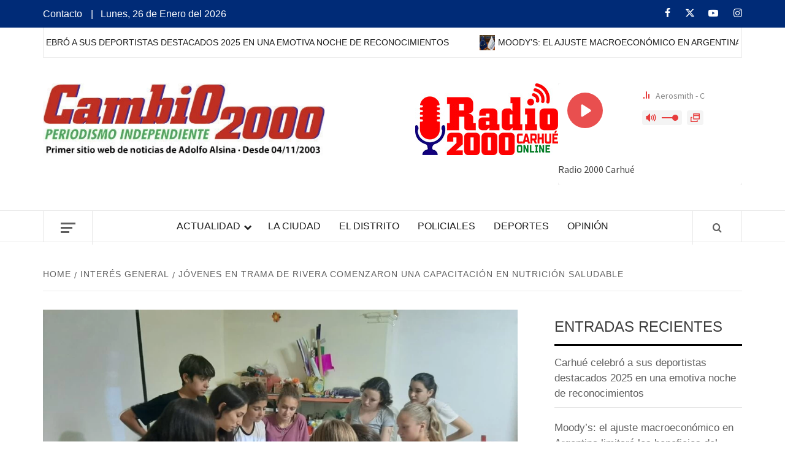

--- FILE ---
content_type: text/html; charset=UTF-8
request_url: https://cambio2000.com.ar/site/jovenes-en-trama-de-rivera-comenzaron-una-capacitacion-en-nutricion-saludable/
body_size: 18798
content:
    <!doctype html>
<html lang="es-AR">
    <head>
        <meta charset="UTF-8">
        <meta name="viewport" content="width=device-width, initial-scale=1">
        <link rel="profile" href="http://gmpg.org/xfn/11">

        <title>Jóvenes en Trama de Rivera comenzaron una capacitación en Nutrición Saludable</title>
<meta name='robots' content='max-image-preview:large' />
	<style>img:is([sizes="auto" i], [sizes^="auto," i]) { contain-intrinsic-size: 3000px 1500px }</style>
	<link rel='dns-prefetch' href='//static.addtoany.com' />
<link rel='dns-prefetch' href='//www.googletagmanager.com' />
<link rel='dns-prefetch' href='//fonts.googleapis.com' />
<link rel="alternate" type="application/rss+xml" title=" &raquo; Feed" href="https://cambio2000.com.ar/site/feed/" />
<link rel="alternate" type="application/rss+xml" title=" &raquo; RSS de los comentarios" href="https://cambio2000.com.ar/site/comments/feed/" />
<link rel='stylesheet' id='plugin-exchange-rates-widgets-css' href='https://cambio2000.com.ar/site/wp-content/plugins/exchange-rates/assets/css/public/style.css?ver=1.2.4' type='text/css' media='all' />
<link rel='stylesheet' id='wp-block-library-css' href='https://cambio2000.com.ar/site/wp-includes/css/dist/block-library/style.min.css?ver=6.8.3' type='text/css' media='all' />
<style id='wp-block-library-theme-inline-css' type='text/css'>
.wp-block-audio :where(figcaption){color:#555;font-size:13px;text-align:center}.is-dark-theme .wp-block-audio :where(figcaption){color:#ffffffa6}.wp-block-audio{margin:0 0 1em}.wp-block-code{border:1px solid #ccc;border-radius:4px;font-family:Menlo,Consolas,monaco,monospace;padding:.8em 1em}.wp-block-embed :where(figcaption){color:#555;font-size:13px;text-align:center}.is-dark-theme .wp-block-embed :where(figcaption){color:#ffffffa6}.wp-block-embed{margin:0 0 1em}.blocks-gallery-caption{color:#555;font-size:13px;text-align:center}.is-dark-theme .blocks-gallery-caption{color:#ffffffa6}:root :where(.wp-block-image figcaption){color:#555;font-size:13px;text-align:center}.is-dark-theme :root :where(.wp-block-image figcaption){color:#ffffffa6}.wp-block-image{margin:0 0 1em}.wp-block-pullquote{border-bottom:4px solid;border-top:4px solid;color:currentColor;margin-bottom:1.75em}.wp-block-pullquote cite,.wp-block-pullquote footer,.wp-block-pullquote__citation{color:currentColor;font-size:.8125em;font-style:normal;text-transform:uppercase}.wp-block-quote{border-left:.25em solid;margin:0 0 1.75em;padding-left:1em}.wp-block-quote cite,.wp-block-quote footer{color:currentColor;font-size:.8125em;font-style:normal;position:relative}.wp-block-quote:where(.has-text-align-right){border-left:none;border-right:.25em solid;padding-left:0;padding-right:1em}.wp-block-quote:where(.has-text-align-center){border:none;padding-left:0}.wp-block-quote.is-large,.wp-block-quote.is-style-large,.wp-block-quote:where(.is-style-plain){border:none}.wp-block-search .wp-block-search__label{font-weight:700}.wp-block-search__button{border:1px solid #ccc;padding:.375em .625em}:where(.wp-block-group.has-background){padding:1.25em 2.375em}.wp-block-separator.has-css-opacity{opacity:.4}.wp-block-separator{border:none;border-bottom:2px solid;margin-left:auto;margin-right:auto}.wp-block-separator.has-alpha-channel-opacity{opacity:1}.wp-block-separator:not(.is-style-wide):not(.is-style-dots){width:100px}.wp-block-separator.has-background:not(.is-style-dots){border-bottom:none;height:1px}.wp-block-separator.has-background:not(.is-style-wide):not(.is-style-dots){height:2px}.wp-block-table{margin:0 0 1em}.wp-block-table td,.wp-block-table th{word-break:normal}.wp-block-table :where(figcaption){color:#555;font-size:13px;text-align:center}.is-dark-theme .wp-block-table :where(figcaption){color:#ffffffa6}.wp-block-video :where(figcaption){color:#555;font-size:13px;text-align:center}.is-dark-theme .wp-block-video :where(figcaption){color:#ffffffa6}.wp-block-video{margin:0 0 1em}:root :where(.wp-block-template-part.has-background){margin-bottom:0;margin-top:0;padding:1.25em 2.375em}
</style>
<style id='global-styles-inline-css' type='text/css'>
:root{--wp--preset--aspect-ratio--square: 1;--wp--preset--aspect-ratio--4-3: 4/3;--wp--preset--aspect-ratio--3-4: 3/4;--wp--preset--aspect-ratio--3-2: 3/2;--wp--preset--aspect-ratio--2-3: 2/3;--wp--preset--aspect-ratio--16-9: 16/9;--wp--preset--aspect-ratio--9-16: 9/16;--wp--preset--color--black: #000000;--wp--preset--color--cyan-bluish-gray: #abb8c3;--wp--preset--color--white: #ffffff;--wp--preset--color--pale-pink: #f78da7;--wp--preset--color--vivid-red: #cf2e2e;--wp--preset--color--luminous-vivid-orange: #ff6900;--wp--preset--color--luminous-vivid-amber: #fcb900;--wp--preset--color--light-green-cyan: #7bdcb5;--wp--preset--color--vivid-green-cyan: #00d084;--wp--preset--color--pale-cyan-blue: #8ed1fc;--wp--preset--color--vivid-cyan-blue: #0693e3;--wp--preset--color--vivid-purple: #9b51e0;--wp--preset--gradient--vivid-cyan-blue-to-vivid-purple: linear-gradient(135deg,rgba(6,147,227,1) 0%,rgb(155,81,224) 100%);--wp--preset--gradient--light-green-cyan-to-vivid-green-cyan: linear-gradient(135deg,rgb(122,220,180) 0%,rgb(0,208,130) 100%);--wp--preset--gradient--luminous-vivid-amber-to-luminous-vivid-orange: linear-gradient(135deg,rgba(252,185,0,1) 0%,rgba(255,105,0,1) 100%);--wp--preset--gradient--luminous-vivid-orange-to-vivid-red: linear-gradient(135deg,rgba(255,105,0,1) 0%,rgb(207,46,46) 100%);--wp--preset--gradient--very-light-gray-to-cyan-bluish-gray: linear-gradient(135deg,rgb(238,238,238) 0%,rgb(169,184,195) 100%);--wp--preset--gradient--cool-to-warm-spectrum: linear-gradient(135deg,rgb(74,234,220) 0%,rgb(151,120,209) 20%,rgb(207,42,186) 40%,rgb(238,44,130) 60%,rgb(251,105,98) 80%,rgb(254,248,76) 100%);--wp--preset--gradient--blush-light-purple: linear-gradient(135deg,rgb(255,206,236) 0%,rgb(152,150,240) 100%);--wp--preset--gradient--blush-bordeaux: linear-gradient(135deg,rgb(254,205,165) 0%,rgb(254,45,45) 50%,rgb(107,0,62) 100%);--wp--preset--gradient--luminous-dusk: linear-gradient(135deg,rgb(255,203,112) 0%,rgb(199,81,192) 50%,rgb(65,88,208) 100%);--wp--preset--gradient--pale-ocean: linear-gradient(135deg,rgb(255,245,203) 0%,rgb(182,227,212) 50%,rgb(51,167,181) 100%);--wp--preset--gradient--electric-grass: linear-gradient(135deg,rgb(202,248,128) 0%,rgb(113,206,126) 100%);--wp--preset--gradient--midnight: linear-gradient(135deg,rgb(2,3,129) 0%,rgb(40,116,252) 100%);--wp--preset--font-size--small: 13px;--wp--preset--font-size--medium: 20px;--wp--preset--font-size--large: 36px;--wp--preset--font-size--x-large: 42px;--wp--preset--spacing--20: 0.44rem;--wp--preset--spacing--30: 0.67rem;--wp--preset--spacing--40: 1rem;--wp--preset--spacing--50: 1.5rem;--wp--preset--spacing--60: 2.25rem;--wp--preset--spacing--70: 3.38rem;--wp--preset--spacing--80: 5.06rem;--wp--preset--shadow--natural: 6px 6px 9px rgba(0, 0, 0, 0.2);--wp--preset--shadow--deep: 12px 12px 50px rgba(0, 0, 0, 0.4);--wp--preset--shadow--sharp: 6px 6px 0px rgba(0, 0, 0, 0.2);--wp--preset--shadow--outlined: 6px 6px 0px -3px rgba(255, 255, 255, 1), 6px 6px rgba(0, 0, 0, 1);--wp--preset--shadow--crisp: 6px 6px 0px rgba(0, 0, 0, 1);}:root { --wp--style--global--content-size: 775px;--wp--style--global--wide-size: 1140px; }:where(body) { margin: 0; }.wp-site-blocks > .alignleft { float: left; margin-right: 2em; }.wp-site-blocks > .alignright { float: right; margin-left: 2em; }.wp-site-blocks > .aligncenter { justify-content: center; margin-left: auto; margin-right: auto; }:where(.wp-site-blocks) > * { margin-block-start: 24px; margin-block-end: 0; }:where(.wp-site-blocks) > :first-child { margin-block-start: 0; }:where(.wp-site-blocks) > :last-child { margin-block-end: 0; }:root { --wp--style--block-gap: 24px; }:root :where(.is-layout-flow) > :first-child{margin-block-start: 0;}:root :where(.is-layout-flow) > :last-child{margin-block-end: 0;}:root :where(.is-layout-flow) > *{margin-block-start: 24px;margin-block-end: 0;}:root :where(.is-layout-constrained) > :first-child{margin-block-start: 0;}:root :where(.is-layout-constrained) > :last-child{margin-block-end: 0;}:root :where(.is-layout-constrained) > *{margin-block-start: 24px;margin-block-end: 0;}:root :where(.is-layout-flex){gap: 24px;}:root :where(.is-layout-grid){gap: 24px;}.is-layout-flow > .alignleft{float: left;margin-inline-start: 0;margin-inline-end: 2em;}.is-layout-flow > .alignright{float: right;margin-inline-start: 2em;margin-inline-end: 0;}.is-layout-flow > .aligncenter{margin-left: auto !important;margin-right: auto !important;}.is-layout-constrained > .alignleft{float: left;margin-inline-start: 0;margin-inline-end: 2em;}.is-layout-constrained > .alignright{float: right;margin-inline-start: 2em;margin-inline-end: 0;}.is-layout-constrained > .aligncenter{margin-left: auto !important;margin-right: auto !important;}.is-layout-constrained > :where(:not(.alignleft):not(.alignright):not(.alignfull)){max-width: var(--wp--style--global--content-size);margin-left: auto !important;margin-right: auto !important;}.is-layout-constrained > .alignwide{max-width: var(--wp--style--global--wide-size);}body .is-layout-flex{display: flex;}.is-layout-flex{flex-wrap: wrap;align-items: center;}.is-layout-flex > :is(*, div){margin: 0;}body .is-layout-grid{display: grid;}.is-layout-grid > :is(*, div){margin: 0;}body{padding-top: 0px;padding-right: 0px;padding-bottom: 0px;padding-left: 0px;}a:where(:not(.wp-element-button)){text-decoration: none;}:root :where(.wp-element-button, .wp-block-button__link){background-color: #32373c;border-radius: 0;border-width: 0;color: #fff;font-family: inherit;font-size: inherit;line-height: inherit;padding: calc(0.667em + 2px) calc(1.333em + 2px);text-decoration: none;}.has-black-color{color: var(--wp--preset--color--black) !important;}.has-cyan-bluish-gray-color{color: var(--wp--preset--color--cyan-bluish-gray) !important;}.has-white-color{color: var(--wp--preset--color--white) !important;}.has-pale-pink-color{color: var(--wp--preset--color--pale-pink) !important;}.has-vivid-red-color{color: var(--wp--preset--color--vivid-red) !important;}.has-luminous-vivid-orange-color{color: var(--wp--preset--color--luminous-vivid-orange) !important;}.has-luminous-vivid-amber-color{color: var(--wp--preset--color--luminous-vivid-amber) !important;}.has-light-green-cyan-color{color: var(--wp--preset--color--light-green-cyan) !important;}.has-vivid-green-cyan-color{color: var(--wp--preset--color--vivid-green-cyan) !important;}.has-pale-cyan-blue-color{color: var(--wp--preset--color--pale-cyan-blue) !important;}.has-vivid-cyan-blue-color{color: var(--wp--preset--color--vivid-cyan-blue) !important;}.has-vivid-purple-color{color: var(--wp--preset--color--vivid-purple) !important;}.has-black-background-color{background-color: var(--wp--preset--color--black) !important;}.has-cyan-bluish-gray-background-color{background-color: var(--wp--preset--color--cyan-bluish-gray) !important;}.has-white-background-color{background-color: var(--wp--preset--color--white) !important;}.has-pale-pink-background-color{background-color: var(--wp--preset--color--pale-pink) !important;}.has-vivid-red-background-color{background-color: var(--wp--preset--color--vivid-red) !important;}.has-luminous-vivid-orange-background-color{background-color: var(--wp--preset--color--luminous-vivid-orange) !important;}.has-luminous-vivid-amber-background-color{background-color: var(--wp--preset--color--luminous-vivid-amber) !important;}.has-light-green-cyan-background-color{background-color: var(--wp--preset--color--light-green-cyan) !important;}.has-vivid-green-cyan-background-color{background-color: var(--wp--preset--color--vivid-green-cyan) !important;}.has-pale-cyan-blue-background-color{background-color: var(--wp--preset--color--pale-cyan-blue) !important;}.has-vivid-cyan-blue-background-color{background-color: var(--wp--preset--color--vivid-cyan-blue) !important;}.has-vivid-purple-background-color{background-color: var(--wp--preset--color--vivid-purple) !important;}.has-black-border-color{border-color: var(--wp--preset--color--black) !important;}.has-cyan-bluish-gray-border-color{border-color: var(--wp--preset--color--cyan-bluish-gray) !important;}.has-white-border-color{border-color: var(--wp--preset--color--white) !important;}.has-pale-pink-border-color{border-color: var(--wp--preset--color--pale-pink) !important;}.has-vivid-red-border-color{border-color: var(--wp--preset--color--vivid-red) !important;}.has-luminous-vivid-orange-border-color{border-color: var(--wp--preset--color--luminous-vivid-orange) !important;}.has-luminous-vivid-amber-border-color{border-color: var(--wp--preset--color--luminous-vivid-amber) !important;}.has-light-green-cyan-border-color{border-color: var(--wp--preset--color--light-green-cyan) !important;}.has-vivid-green-cyan-border-color{border-color: var(--wp--preset--color--vivid-green-cyan) !important;}.has-pale-cyan-blue-border-color{border-color: var(--wp--preset--color--pale-cyan-blue) !important;}.has-vivid-cyan-blue-border-color{border-color: var(--wp--preset--color--vivid-cyan-blue) !important;}.has-vivid-purple-border-color{border-color: var(--wp--preset--color--vivid-purple) !important;}.has-vivid-cyan-blue-to-vivid-purple-gradient-background{background: var(--wp--preset--gradient--vivid-cyan-blue-to-vivid-purple) !important;}.has-light-green-cyan-to-vivid-green-cyan-gradient-background{background: var(--wp--preset--gradient--light-green-cyan-to-vivid-green-cyan) !important;}.has-luminous-vivid-amber-to-luminous-vivid-orange-gradient-background{background: var(--wp--preset--gradient--luminous-vivid-amber-to-luminous-vivid-orange) !important;}.has-luminous-vivid-orange-to-vivid-red-gradient-background{background: var(--wp--preset--gradient--luminous-vivid-orange-to-vivid-red) !important;}.has-very-light-gray-to-cyan-bluish-gray-gradient-background{background: var(--wp--preset--gradient--very-light-gray-to-cyan-bluish-gray) !important;}.has-cool-to-warm-spectrum-gradient-background{background: var(--wp--preset--gradient--cool-to-warm-spectrum) !important;}.has-blush-light-purple-gradient-background{background: var(--wp--preset--gradient--blush-light-purple) !important;}.has-blush-bordeaux-gradient-background{background: var(--wp--preset--gradient--blush-bordeaux) !important;}.has-luminous-dusk-gradient-background{background: var(--wp--preset--gradient--luminous-dusk) !important;}.has-pale-ocean-gradient-background{background: var(--wp--preset--gradient--pale-ocean) !important;}.has-electric-grass-gradient-background{background: var(--wp--preset--gradient--electric-grass) !important;}.has-midnight-gradient-background{background: var(--wp--preset--gradient--midnight) !important;}.has-small-font-size{font-size: var(--wp--preset--font-size--small) !important;}.has-medium-font-size{font-size: var(--wp--preset--font-size--medium) !important;}.has-large-font-size{font-size: var(--wp--preset--font-size--large) !important;}.has-x-large-font-size{font-size: var(--wp--preset--font-size--x-large) !important;}
:root :where(.wp-block-button .wp-block-button__link){border-radius: 0;}
:root :where(.wp-block-pullquote){font-size: 1.5em;line-height: 1.6;}
</style>
<link rel='stylesheet' id='daily-magazine-google-fonts-css' href='https://fonts.googleapis.com/css?family=Andada' type='text/css' media='all' />
<link rel='stylesheet' id='bootstrap-css' href='https://cambio2000.com.ar/site/wp-content/themes/elegant-magazine/assets/bootstrap/css/bootstrap.min.css?ver=6.8.3' type='text/css' media='all' />
<link rel='stylesheet' id='daily-magazine-style-css' href='https://cambio2000.com.ar/site/wp-content/themes/elegant-magazine/style.css?ver=6.8.3' type='text/css' media='all' />
<link rel='stylesheet' id='daily-news-css' href='https://cambio2000.com.ar/site/wp-content/themes/daily-magazine/style.css?ver=1.0.2' type='text/css' media='all' />
<link rel='stylesheet' id='aft-icons-css' href='https://cambio2000.com.ar/site/wp-content/themes/elegant-magazine/assets/icons/style.css?ver=6.8.3' type='text/css' media='all' />
<link rel='stylesheet' id='slick-css' href='https://cambio2000.com.ar/site/wp-content/themes/elegant-magazine/assets/slick/css/slick.min.css?ver=6.8.3' type='text/css' media='all' />
<link rel='stylesheet' id='sidr-css' href='https://cambio2000.com.ar/site/wp-content/themes/elegant-magazine/assets/sidr/css/jquery.sidr.dark.css?ver=6.8.3' type='text/css' media='all' />
<link rel='stylesheet' id='elegant-magazine-google-fonts-css' href='https://fonts.googleapis.com/css?family=Oswald:300,400,700|Source%20Sans%20Pro:400,400i,700,700i&#038;subset=latin,latin-ext' type='text/css' media='all' />
<link rel='stylesheet' id='elegant-magazine-style-css' href='https://cambio2000.com.ar/site/wp-content/themes/daily-magazine/style.css?ver=6.8.3' type='text/css' media='all' />
<style id='elegant-magazine-style-inline-css' type='text/css'>


                .top-masthead {
        background: #002b77;
        }
        .top-masthead-overlay{
        background: rgba(0,43,119,0.75);
        }
        
                .top-masthead, .top-masthead a {
        color: #ffffff;

        }

    
        .elementor-template-full-width .elementor-section.elementor-section-full_width > .elementor-container,
        .elementor-template-full-width .elementor-section.elementor-section-boxed > .elementor-container{
            max-width: 1570px;
        }
        
</style>
<link rel='stylesheet' id='addtoany-css' href='https://cambio2000.com.ar/site/wp-content/plugins/add-to-any/addtoany.min.css?ver=1.16' type='text/css' media='all' />
<script type="text/javascript" src="https://cambio2000.com.ar/site/wp-includes/js/jquery/jquery.min.js?ver=3.7.1" id="jquery-core-js"></script>
<script type="text/javascript" src="https://cambio2000.com.ar/site/wp-includes/js/jquery/jquery-migrate.min.js?ver=3.4.1" id="jquery-migrate-js"></script>
<script type="text/javascript" id="addtoany-core-js-before">
/* <![CDATA[ */
window.a2a_config=window.a2a_config||{};a2a_config.callbacks=[];a2a_config.overlays=[];a2a_config.templates={};a2a_localize = {
	Share: "Share",
	Save: "Save",
	Subscribe: "Subscribe",
	Email: "Email",
	Bookmark: "Bookmark",
	ShowAll: "Show all",
	ShowLess: "Show less",
	FindServices: "Find service(s)",
	FindAnyServiceToAddTo: "Instantly find any service to add to",
	PoweredBy: "Powered by",
	ShareViaEmail: "Share via email",
	SubscribeViaEmail: "Subscribe via email",
	BookmarkInYourBrowser: "Bookmark in your browser",
	BookmarkInstructions: "Press Ctrl+D or \u2318+D to bookmark this page",
	AddToYourFavorites: "Add to your favorites",
	SendFromWebOrProgram: "Send from any email address or email program",
	EmailProgram: "Email program",
	More: "More&#8230;",
	ThanksForSharing: "Thanks for sharing!",
	ThanksForFollowing: "Thanks for following!"
};
/* ]]> */
</script>
<script type="text/javascript" defer src="https://static.addtoany.com/menu/page.js" id="addtoany-core-js"></script>
<script type="text/javascript" defer src="https://cambio2000.com.ar/site/wp-content/plugins/add-to-any/addtoany.min.js?ver=1.1" id="addtoany-jquery-js"></script>
<script type="text/javascript" src="https://cambio2000.com.ar/site/wp-content/plugins/stop-user-enumeration/frontend/js/frontend.js?ver=1.7" id="stop-user-enumeration-js" defer="defer" data-wp-strategy="defer"></script>

<!-- Google tag (gtag.js) snippet added by Site Kit -->

<!-- Google Analytics snippet added by Site Kit -->
<script type="text/javascript" src="https://www.googletagmanager.com/gtag/js?id=GT-NNXBPB97" id="google_gtagjs-js" async></script>
<script type="text/javascript" id="google_gtagjs-js-after">
/* <![CDATA[ */
window.dataLayer = window.dataLayer || [];function gtag(){dataLayer.push(arguments);}
gtag("set","linker",{"domains":["cambio2000.com.ar"]});
gtag("js", new Date());
gtag("set", "developer_id.dZTNiMT", true);
gtag("config", "GT-NNXBPB97");
/* ]]> */
</script>

<!-- End Google tag (gtag.js) snippet added by Site Kit -->
<link rel="https://api.w.org/" href="https://cambio2000.com.ar/site/wp-json/" /><link rel="alternate" title="JSON" type="application/json" href="https://cambio2000.com.ar/site/wp-json/wp/v2/posts/156292" /><link rel="EditURI" type="application/rsd+xml" title="RSD" href="https://cambio2000.com.ar/site/xmlrpc.php?rsd" />
<meta name="generator" content="WordPress 6.8.3" />
<link rel="canonical" href="https://cambio2000.com.ar/site/jovenes-en-trama-de-rivera-comenzaron-una-capacitacion-en-nutricion-saludable/" />
<link rel='shortlink' href='https://cambio2000.com.ar/site/?p=156292' />
<link rel="alternate" title="oEmbed (JSON)" type="application/json+oembed" href="https://cambio2000.com.ar/site/wp-json/oembed/1.0/embed?url=https%3A%2F%2Fcambio2000.com.ar%2Fsite%2Fjovenes-en-trama-de-rivera-comenzaron-una-capacitacion-en-nutricion-saludable%2F" />
<link rel="alternate" title="oEmbed (XML)" type="text/xml+oembed" href="https://cambio2000.com.ar/site/wp-json/oembed/1.0/embed?url=https%3A%2F%2Fcambio2000.com.ar%2Fsite%2Fjovenes-en-trama-de-rivera-comenzaron-una-capacitacion-en-nutricion-saludable%2F&#038;format=xml" />
<meta name="google" content="aHR0cHM6Ly9jYW1iaW8yMDAwLmNvbS5hci9zaXRlL3dwLWxvZ2luLnBocA=="  /><meta name="generator" content="Site Kit by Google 1.151.0" /><meta name="google-site-verification" content="A24EWWgINtLCEbVjmH4Oi5GVaVeaGL2NV2l0rH0Aukk">
<!-- Google AdSense meta tags added by Site Kit -->
<meta name="google-adsense-platform-account" content="ca-host-pub-2644536267352236">
<meta name="google-adsense-platform-domain" content="sitekit.withgoogle.com">
<!-- End Google AdSense meta tags added by Site Kit -->
        <style type="text/css">
                        .site-title,
            .site-description {
                position: absolute;
                clip: rect(1px, 1px, 1px, 1px);
            }

                    </style>
        <script>document.addEventListener('DOMContentLoaded', function () {
  function applyFix() {
    const container = document.querySelector('#player .player__container');
    if (!container) return false;

    // 1) Inyecto CSS inmediatamente DESPUÉS del container (gana por cascada)
    const style = document.createElement('style');
    style.textContent = '#player .player__retailer-link{display:none!important;}';
    container.insertAdjacentElement('afterend', style);

    // 2) Por si ya existe, lo borro una vez
    document.querySelectorAll('#player .player__retailer-link').forEach(n => n.remove());

    return true;
  }

  if (applyFix()) return;

  // Si el widget llega después, observo hasta que aparezca y aplico el fix una sola vez
  const mo = new MutationObserver(() => {
    if (applyFix()) mo.disconnect();
  });
  mo.observe(document.body, { childList: true, subtree: true });
});</script><script>  function renameArgentinePeso() {
    const elements = document.querySelectorAll("div.text-truncate");
    elements.forEach(el => {
      if (el.textContent.trim() === "Argentine Peso") {
        el.textContent = "Peso Argentino";
      }
    });
  }

  // Ejecutar al cargar la página
  document.addEventListener("DOMContentLoaded", renameArgentinePeso);

  // Observar cambios dinámicos en el DOM
  const observerPeso = new MutationObserver(renameArgentinePeso);
  observerPeso.observe(document.body, { childList: true, subtree: true });</script><script>  function removeExchangeRateCaption() {
    // Selecciona únicamente los div.exchange-rates-caption que sean hijos directos de cr-exchange-rates
    document.querySelectorAll('div.cr-exchange-rates > div.exchange-rates-caption')
      .forEach(div => div.remove());  // elimina solo ese bloque 
  }

  // 1) Ejecutar al cargarse el DOM
  document.addEventListener('DOMContentLoaded', removeExchangeRateCaption);  // 

  // 2) Volver a ejecutarlo si llega contenido nuevo al DOM
  const observer = new MutationObserver(removeExchangeRateCaption);             // :contentReference[oaicite:0]{index=0}
  observer.observe(document.body, { childList: true, subtree: true });</script><script>// Codigo agregado por FF. Saca las mayúsculas de títulos, borrar en caso de error.
        function removeUppercaseStyle() {
			// toma las clases de titulos
            const elements = document.querySelectorAll(".title-heading, .title-heading *, .entry-title, .entry-title *, .article-title-2, .article-title-2 *, .slide-title, .slide-title *, .article-title, article-title *");
            elements.forEach(element => {
                const computedStyle = getComputedStyle(element);
                if (computedStyle.textTransform === "uppercase") {
                    element.style.textTransform = "none"; // Anula el estilo
                }
            });
        }

// Ejecutar al cargar la página
        document.addEventListener("DOMContentLoaded", removeUppercaseStyle);

// Observar cambios en el DOM por si se agrega texto dinámicamente
        const uppercaseObserver = new MutationObserver(removeUppercaseStyle);
        uppercaseObserver.observe(document.body, { childList: true, subtree: true });</script><link rel="icon" href="https://cambio2000.com.ar/site/wp-content/uploads/2025/02/logosi-50x50.png" sizes="32x32" />
<link rel="icon" href="https://cambio2000.com.ar/site/wp-content/uploads/2025/02/logosi.png" sizes="192x192" />
<link rel="apple-touch-icon" href="https://cambio2000.com.ar/site/wp-content/uploads/2025/02/logosi.png" />
<meta name="msapplication-TileImage" content="https://cambio2000.com.ar/site/wp-content/uploads/2025/02/logosi.png" />
		<style type="text/css" id="wp-custom-css">
			.post-categories {
    display: none;
}
.entry-meta .cat-links {
    display: none;
}		</style>
				
		<script language="Javascript"> 
var muestra;
function makeArray(n){this.length = n;
for (i=1;i<=n;i++){this[i]=0;}
return this;}
function Muestrafecha() {
//arreglo de los meses
var meses = new makeArray(12);
meses[0]  = "Enero";
meses[1]  = "Febrero";
meses[2]  = "Marzo";
meses[3]  = "Abril";
meses[4]  = "Mayo";
meses[5]  = "Junio";
meses[6]  = "Julio";
meses[7]  = "Agosto";
meses[8]  = "Septiembre";
meses[9]  = "Octubre";
meses[10] = "Noviembre";
meses[11] = "Deciembre";
//arreglo de los dias
var dias_de_la_semana = new makeArray(7);
dias_de_la_semana[0]  = "Domingo";
dias_de_la_semana[1]  = "Lunes";
dias_de_la_semana[2]  = "Martes";
dias_de_la_semana[3]  = "Miércoles";
dias_de_la_semana[4]  = "Jueves";
dias_de_la_semana[5]  = "Viernes";
dias_de_la_semana[6]  = "Sábado";
var today = new Date();
var day   = today.getDate();
var month = today.getMonth();
var year  = today.getYear();
var dia = today.getDay();
if (year < 1000) {year += 1900; }
// mostrar la fecha
return( dias_de_la_semana[dia] + ", " + day + " de " + meses[month] + " del " + year);
}
</script>
		
		<!-- Google tag (gtag.js) -->
<script async src="https://www.googletagmanager.com/gtag/js?id=G-X0PCGY36RK"></script>
<script>
  window.dataLayer = window.dataLayer || [];
  function gtag(){dataLayer.push(arguments);}
  gtag('js', new Date());

  gtag('config', 'G-X0PCGY36RK');
</script>

    </head>

<body class="wp-singular post-template-default single single-post postid-156292 single-format-standard wp-custom-logo wp-embed-responsive wp-theme-elegant-magazine wp-child-theme-daily-magazine align-content-left disable-default-home-content">

    <div id="af-preloader">
        <div class="af-loader">
            <div class="loader-circle"></div>
        </div>
    </div>

<div id="page" class="site">

        <a class="skip-link screen-reader-text"
           href="#content">Skip to content</a>
    <div class="header-layout-2">
                    <div class="top-masthead ">
                <div class="container">
                    <div class="row">
                                                    <div class="col-xs-12 col-sm-12 col-md-8 device-center">
                                
                                <div class="top-navigation"><ul id="top-menu" class="menu"><li id="menu-item-165" class="menu-item menu-item-type-post_type menu-item-object-page menu-item-165"><a href="https://cambio2000.com.ar/site/contact/">Contacto</a></li>
</ul></div> | &nbsp <script type="text/javascript" language="JavaScript">
document.write (Muestrafecha());</script>
								
                            </div>
                        						
						

                                                    <div class="col-xs-12 col-sm-12 col-md-4 pull-right">
                                <div class="social-navigation"><ul id="social-menu" class="menu"><li id="menu-item-52" class="menu-item menu-item-type-custom menu-item-object-custom menu-item-52"><a href="https://www.facebook.com/semanario.cambiodosmil.5"><span class="screen-reader-text">Facebook</span></a></li>
<li id="menu-item-53" class="menu-item menu-item-type-custom menu-item-object-custom menu-item-53"><a href="https://twitter.com/2000Carhue"><span class="screen-reader-text">Twitter</span></a></li>
<li id="menu-item-54" class="menu-item menu-item-type-custom menu-item-object-custom menu-item-54"><a href="https://www.youtube.com/channel/UCzt0J1wgUMGYSTpgg7_uNoQ"><span class="screen-reader-text">Youtube</span></a></li>
<li id="menu-item-62924" class="menu-item menu-item-type-custom menu-item-object-custom menu-item-62924"><a href="https://www.instagram.com/cambio2000_carhue"><span class="screen-reader-text">Instagram</span></a></li>
</ul></div>                            </div>
                                            </div>
                </div>
            </div> <!--    Topbar Ends-->

                    <div class="trending-posts-line">
            <div class="container">
                <div class="trending-line">
                    <div class="trending-now primary-color">
                        <div class="alert-spinner">
                            <div class="double-bounce1"></div>
                            <div class="double-bounce2"></div>
                        </div>
                        <strong>Exclusive</strong>
                    </div>
                                        <div class="trending-slides">
                                                    <div class='marquee trending-marquee-items' data-speed='30000' data-gap='0' data-duplicated='true'>
                            

                                    <a href="https://cambio2000.com.ar/site/carhue-celebro-a-sus-deportistas-destacados-2025-en-una-emotiva-noche-de-reconocimientos/"> 
                                                                                    <img src="https://cambio2000.com.ar/site/wp-content/uploads/2026/01/Fta-Termal-Daiana-Vallinotto-25-01-2026-150x150.jpg" alt="Carhué celebró a sus deportistas destacados 2025 en una emotiva noche de reconocimientos">
                                        
                                        Carhué celebró a sus deportistas destacados 2025 en una emotiva noche de reconocimientos                                    </a>

                            

                                    <a href="https://cambio2000.com.ar/site/moodys-el-ajuste-macroeconomico-en-argentina-limitara-los-beneficios-del-acuerdo-mercosur-ue/"> 
                                                                                    <img src="https://cambio2000.com.ar/site/wp-content/uploads/2026/01/1769451804423-150x150.webp" alt="Moody&#8217;s: el ajuste macroeconómico en Argentina limitará los beneficios del acuerdo Mercosur-UE">
                                        
                                        Moody&#8217;s: el ajuste macroeconómico en Argentina limitará los beneficios del acuerdo Mercosur-UE                                    </a>

                            

                                    <a href="https://cambio2000.com.ar/site/importantes-avances-en-la-investigacion-del-robo-al-local-personal-de-carhue/"> 
                                                                                    <img src="https://cambio2000.com.ar/site/wp-content/uploads/2026/01/Policiales-Robo-en-Personal-01-26-150x150.jpg" alt="Importantes avances en la investigación del robo al local “Personal” de Carhué">
                                        
                                        Importantes avances en la investigación del robo al local “Personal” de Carhué                                    </a>

                                                        </div>
                        
                    </div>

                </div>
            </div>
        </div>
        <!-- Trending line END -->
        
                <header id="masthead" class="site-header">
                        <div class="masthead-banner "
                 data-background="">
                <div class="container">
                    <div class="row">
                        <div class="col-md-12 col-sm-12">
                            <div class="site-branding col-md-5 col-sm-5">
                                <a href="https://cambio2000.com.ar/site/" class="custom-logo-link" rel="home"><img width="500" height="132" src="https://cambio2000.com.ar/site/wp-content/uploads/2018/11/cropped-cropped-logo2003.jpg" class="custom-logo" alt="" decoding="async" fetchpriority="high" srcset="https://cambio2000.com.ar/site/wp-content/uploads/2018/11/cropped-cropped-logo2003.jpg 500w, https://cambio2000.com.ar/site/wp-content/uploads/2018/11/cropped-cropped-logo2003-300x79.jpg 300w" sizes="(max-width: 500px) 100vw, 500px" /></a>                                    <p class="site-title font-family-1">
                                        <a href="https://cambio2000.com.ar/site/"
                                           rel="home"></a>
                                    </p>
                                
                                								
                            </div>
                            <div class="site-branding">
								<div style="float: right;"><div class="radio-wrap"><iframe id="radio-widget" src="https://public-player-widget.webradiosite.com/?cover=0&current_track=1&schedules=0&link=0&popup=1&share=0&embed=0&auto_play=0&source=12707&theme=light&color=1&identifier=cambio2000.com.ar&info=https%3A%2F%2Fpublic-player-widget.webradiosite.com%2Fapp%2Fplayer%2Finfo%2F141117%3Fhash%3D86ba8cac824c98452c5bcf7b6f790328fcd9cba8&locale=es-es" border="0" scrolling="no" frameborder="0" allow="autoplay; clipboard-write" allowtransparency="true" style="background-color: unset;width: 100%;" height="165"></iframe><div class="radio-cover-top-right"></div></div><style>
  .radio-wrap {
    position: relative;
    width: 100%;
    max-width: 680px; /* opcional */
  }
  #radio-widget {
    width: 100%;
    height: 165px;   /* alto real del widget */
    border: 0;
    display: block;
  }

  /* === TAPAR ESQUINA SUPERIOR DERECHA === */
  .radio-cover-top-right{
    position: absolute;
    top: 0;                 /* ajustá si el link no pega arriba del todo */
    right: 0;               /* ajustá si no está pegado al borde derecho */
    width: 60px;           /* AJUSTÁ este ancho hasta cubrir el link */
    height: 28px;           /* AJUSTÁ esta altura hasta cubrir el link */
    background: #fff;       /* poné el color del fondo del player */
    z-index: 9999;
    pointer-events: auto;   /* bloquea clicks en el link */
  }

						
</style></div>
<div>
	<img
        src="https://cambio2000.com.ar/logoradio233.jpg"
        align="middle"
        style="float: right;
          position: relative;
          display: block;
          margin-left: auto;
          margin-right: auto;"
        ></div>
								</div>
                            </div>
                        </div>
                    </div>
                </div>
            </div>
            <nav id="site-navigation" class="main-navigation">
                <div class="container">
                    <div class="row">
                        <div class="col-md-12">
                            <div class="navigation-container">
                                                                    <span class="offcanvas">
                                     <a href="#offcanvasCollapse" class="offcanvas-nav">
                                           <div class="offcanvas-menu">
                                               <span class="mbtn-top"></span>
                                               <span class="mbtn-mid"></span>
                                               <span class="mbtn-bot"></span>
                                           </div>
                                       </a>
                                </span>
                                                                <span class="af-search-click icon-search">
                                <i class="fa fa-search"></i>
                            </span>
                                <span class="toggle-menu" aria-controls="primary-menu" aria-expanded="false">
                                <span class="screen-reader-text">Primary Menu</span>
                                 <i class="ham"></i>
                            </span>
                                <div class="menu main-menu"><ul id="primary-menu" class="menu"><li id="menu-item-333" class="menu-item menu-item-type-taxonomy menu-item-object-category menu-item-has-children menu-item-333"><a href="https://cambio2000.com.ar/site/category/actualidad/">Actualidad</a>
<ul class="sub-menu">
	<li id="menu-item-374" class="menu-item menu-item-type-taxonomy menu-item-object-category menu-item-374"><a href="https://cambio2000.com.ar/site/category/el-pais/">El país</a></li>
	<li id="menu-item-373" class="menu-item menu-item-type-taxonomy menu-item-object-category menu-item-373"><a href="https://cambio2000.com.ar/site/category/cultura/">Cultura</a></li>
	<li id="menu-item-375" class="menu-item menu-item-type-taxonomy menu-item-object-category menu-item-375"><a href="https://cambio2000.com.ar/site/category/salud/">Salud</a></li>
	<li id="menu-item-293" class="menu-item menu-item-type-taxonomy menu-item-object-category current-post-ancestor current-menu-parent current-post-parent menu-item-293"><a href="https://cambio2000.com.ar/site/category/general/">Interés general</a></li>
	<li id="menu-item-377" class="menu-item menu-item-type-taxonomy menu-item-object-category menu-item-377"><a href="https://cambio2000.com.ar/site/category/turismo/">Turismo</a></li>
</ul>
</li>
<li id="menu-item-378" class="menu-item menu-item-type-taxonomy menu-item-object-category menu-item-378"><a href="https://cambio2000.com.ar/site/category/la-ciudad/">La ciudad</a></li>
<li id="menu-item-294" class="menu-item menu-item-type-taxonomy menu-item-object-category current-post-ancestor current-menu-parent current-post-parent menu-item-294"><a href="https://cambio2000.com.ar/site/category/distrito/">El Distrito</a></li>
<li id="menu-item-288" class="menu-item menu-item-type-taxonomy menu-item-object-category menu-item-288"><a href="https://cambio2000.com.ar/site/category/policiales/">Policiales</a></li>
<li id="menu-item-295" class="menu-item menu-item-type-taxonomy menu-item-object-category menu-item-295"><a href="https://cambio2000.com.ar/site/category/deportes/">Deportes</a></li>
<li id="menu-item-388" class="menu-item menu-item-type-taxonomy menu-item-object-category menu-item-388"><a href="https://cambio2000.com.ar/site/category/opinion/">Opinión</a></li>
</ul></div>                            </div>
                        </div>
                    </div>
                </div>
            </nav>
        </header>

        <div id="af-search-wrap">
            <div class="af-search-box table-block">
                <div class="table-block-child v-center text-center">
                    <form role="search" method="get" class="search-form" action="https://cambio2000.com.ar/site/">
				<label>
					<span class="screen-reader-text">Buscar:</span>
					<input type="search" class="search-field" placeholder="Buscar &hellip;" value="" name="s" />
				</label>
				<input type="submit" class="search-submit" value="Buscar" />
			</form>                </div>
            </div>
            <div class="af-search-close af-search-click">
                <span></span>
                <span></span>
            </div>
        </div>
    </div>

    <div id="content" class="site-content">


        <div class="em-breadcrumbs font-family-1">
            <div class="container">
                <div class="row">
                    <div class="col-sm-12">
                        <div role="navigation" aria-label="Breadcrumbs" class="breadcrumb-trail breadcrumbs" itemprop="breadcrumb"><ul class="trail-items" itemscope itemtype="http://schema.org/BreadcrumbList"><meta name="numberOfItems" content="3" /><meta name="itemListOrder" content="Ascending" /><li itemprop="itemListElement" itemscope itemtype="http://schema.org/ListItem" class="trail-item trail-begin"><a href="https://cambio2000.com.ar/site/" rel="home" itemprop="item"><span itemprop="name">Home</span></a><meta itemprop="position" content="1" /></li><li itemprop="itemListElement" itemscope itemtype="http://schema.org/ListItem" class="trail-item"><a href="https://cambio2000.com.ar/site/category/general/" itemprop="item"><span itemprop="name">Interés general</span></a><meta itemprop="position" content="2" /></li><li itemprop="itemListElement" itemscope itemtype="http://schema.org/ListItem" class="trail-item trail-end"><a href="https://cambio2000.com.ar/site/jovenes-en-trama-de-rivera-comenzaron-una-capacitacion-en-nutricion-saludable/" itemprop="item"><span itemprop="name">Jóvenes en Trama de Rivera comenzaron una capacitación en Nutrición Saludable</span></a><meta itemprop="position" content="3" /></li></ul></div>                    </div>
                </div>
            </div>
        </div>


   
    <div id="primary" class="content-area">
        <main id="main" class="site-main">

                            <article id="post-156292" class="post-156292 post type-post status-publish format-standard has-post-thumbnail hentry category-distrito category-general">
                    <header class="entry-header">
                    <div class="post-thumbnail full-width-image">
                    <img width="1024" height="576" src="https://cambio2000.com.ar/site/wp-content/uploads/2023/03/WhatsApp-Image-2023-03-16-at-10.07.38-1024x576.jpeg" class="attachment-elegant-magazine-featured size-elegant-magazine-featured wp-post-image" alt="" decoding="async" srcset="https://cambio2000.com.ar/site/wp-content/uploads/2023/03/WhatsApp-Image-2023-03-16-at-10.07.38-1024x576.jpeg 1024w, https://cambio2000.com.ar/site/wp-content/uploads/2023/03/WhatsApp-Image-2023-03-16-at-10.07.38-300x169.jpeg 300w, https://cambio2000.com.ar/site/wp-content/uploads/2023/03/WhatsApp-Image-2023-03-16-at-10.07.38-768x432.jpeg 768w, https://cambio2000.com.ar/site/wp-content/uploads/2023/03/WhatsApp-Image-2023-03-16-at-10.07.38.jpeg 1600w" sizes="(max-width: 1024px) 100vw, 1024px" />                </div>
            
            <div class="header-details-wrapper">
        <div class="entry-header-details">
                                        <div class="figure-categories figure-categories-bg">
                                        <span class="cat-links"> <a href="https://cambio2000.com.ar/site/category/distrito/" rel="category tag">El Distrito</a>&nbsp<a href="https://cambio2000.com.ar/site/category/general/" rel="category tag">Interés general</a></span>                </div>
                        <h1 class="entry-title">Jóvenes en Trama de Rivera comenzaron una capacitación en Nutrición Saludable</h1>                                        <div class="post-item-metadata entry-meta">
                            <span class="item-metadata posts-author">
            <span class="">By</span>
                           <a href="https://cambio2000.com.ar/site/author/rimiga/">
                    Miguel Aníbal Franceschelli                </a>
               </span>
        <span class="">/</span>
        <span class="item-metadata posts-date">
            16 marzo, 2023        </span>
                        </div>
                    </div>
    </div>
</header><!-- .entry-header -->





                    <div class="entry-content-wrap">
                        

    <div class="entry-content">
        
<p>Jóvenes en Trama de Rivera comenzaron una capacitación en Nutrición Saludable, a cargo de la licenciada en Nutrición Morena Melamed.<br /> <br />En tal sentido, la Municipalidad informó que la misma consta de tres encuentros en los que los jóvenes reciben capacitación teórica y práctica acerca de lo que es saludable ingerir, cómo leer las etiquetas de los productos, diferencia entre alimentos procesados y ultra-procesados, Ley de Etiquetado, entre otros conceptos. </p>



<p>También, en la primera jornada hicieron queso untable casero.</p>
<div class="addtoany_share_save_container addtoany_content addtoany_content_bottom"><div class="a2a_kit a2a_kit_size_32 addtoany_list" data-a2a-url="https://cambio2000.com.ar/site/jovenes-en-trama-de-rivera-comenzaron-una-capacitacion-en-nutricion-saludable/" data-a2a-title="Jóvenes en Trama de Rivera comenzaron una capacitación en Nutrición Saludable"><a class="a2a_button_facebook" href="https://www.addtoany.com/add_to/facebook?linkurl=https%3A%2F%2Fcambio2000.com.ar%2Fsite%2Fjovenes-en-trama-de-rivera-comenzaron-una-capacitacion-en-nutricion-saludable%2F&amp;linkname=J%C3%B3venes%20en%20Trama%20de%20Rivera%20comenzaron%20una%20capacitaci%C3%B3n%20en%20Nutrici%C3%B3n%20Saludable" title="Facebook" rel="nofollow noopener" target="_blank"></a><a class="a2a_button_twitter" href="https://www.addtoany.com/add_to/twitter?linkurl=https%3A%2F%2Fcambio2000.com.ar%2Fsite%2Fjovenes-en-trama-de-rivera-comenzaron-una-capacitacion-en-nutricion-saludable%2F&amp;linkname=J%C3%B3venes%20en%20Trama%20de%20Rivera%20comenzaron%20una%20capacitaci%C3%B3n%20en%20Nutrici%C3%B3n%20Saludable" title="Twitter" rel="nofollow noopener" target="_blank"></a><a class="a2a_button_email" href="https://www.addtoany.com/add_to/email?linkurl=https%3A%2F%2Fcambio2000.com.ar%2Fsite%2Fjovenes-en-trama-de-rivera-comenzaron-una-capacitacion-en-nutricion-saludable%2F&amp;linkname=J%C3%B3venes%20en%20Trama%20de%20Rivera%20comenzaron%20una%20capacitaci%C3%B3n%20en%20Nutrici%C3%B3n%20Saludable" title="Email" rel="nofollow noopener" target="_blank"></a><a class="a2a_button_whatsapp" href="https://www.addtoany.com/add_to/whatsapp?linkurl=https%3A%2F%2Fcambio2000.com.ar%2Fsite%2Fjovenes-en-trama-de-rivera-comenzaron-una-capacitacion-en-nutricion-saludable%2F&amp;linkname=J%C3%B3venes%20en%20Trama%20de%20Rivera%20comenzaron%20una%20capacitaci%C3%B3n%20en%20Nutrici%C3%B3n%20Saludable" title="WhatsApp" rel="nofollow noopener" target="_blank"></a><a class="a2a_button_google_gmail" href="https://www.addtoany.com/add_to/google_gmail?linkurl=https%3A%2F%2Fcambio2000.com.ar%2Fsite%2Fjovenes-en-trama-de-rivera-comenzaron-una-capacitacion-en-nutricion-saludable%2F&amp;linkname=J%C3%B3venes%20en%20Trama%20de%20Rivera%20comenzaron%20una%20capacitaci%C3%B3n%20en%20Nutrici%C3%B3n%20Saludable" title="Gmail" rel="nofollow noopener" target="_blank"></a><a class="a2a_button_linkedin" href="https://www.addtoany.com/add_to/linkedin?linkurl=https%3A%2F%2Fcambio2000.com.ar%2Fsite%2Fjovenes-en-trama-de-rivera-comenzaron-una-capacitacion-en-nutricion-saludable%2F&amp;linkname=J%C3%B3venes%20en%20Trama%20de%20Rivera%20comenzaron%20una%20capacitaci%C3%B3n%20en%20Nutrici%C3%B3n%20Saludable" title="LinkedIn" rel="nofollow noopener" target="_blank"></a><a class="a2a_button_copy_link" href="https://www.addtoany.com/add_to/copy_link?linkurl=https%3A%2F%2Fcambio2000.com.ar%2Fsite%2Fjovenes-en-trama-de-rivera-comenzaron-una-capacitacion-en-nutricion-saludable%2F&amp;linkname=J%C3%B3venes%20en%20Trama%20de%20Rivera%20comenzaron%20una%20capacitaci%C3%B3n%20en%20Nutrici%C3%B3n%20Saludable" title="Copy Link" rel="nofollow noopener" target="_blank"></a><a class="a2a_button_print" href="https://www.addtoany.com/add_to/print?linkurl=https%3A%2F%2Fcambio2000.com.ar%2Fsite%2Fjovenes-en-trama-de-rivera-comenzaron-una-capacitacion-en-nutricion-saludable%2F&amp;linkname=J%C3%B3venes%20en%20Trama%20de%20Rivera%20comenzaron%20una%20capacitaci%C3%B3n%20en%20Nutrici%C3%B3n%20Saludable" title="Print" rel="nofollow noopener" target="_blank"></a><a class="a2a_dd addtoany_share_save addtoany_share" href="https://www.addtoany.com/share"></a></div></div>    </div><!-- .entry-content -->
    <footer class="entry-footer">
            </footer>



	<nav class="navigation post-navigation" aria-label="Post navigation">
		<h2 class="screen-reader-text">Post navigation</h2>
		<div class="nav-links"><div class="nav-previous"><a href="https://cambio2000.com.ar/site/tamara-guereno-participo-del-lanzamiento-del-plan-de-pasturas/" rel="prev"><span class="em-post-navigation">Previous</span> Tamara Guereño participó del lanzamiento del Plan de Pasturas</a></div><div class="nav-next"><a href="https://cambio2000.com.ar/site/aire-libre-comidas-tipicas-y-visitas-guiadas-en-la-oferta-turistica-de-adolfo-alsina-para-el-fin-de-semana-largo/" rel="next"><span class="em-post-navigation">Next</span> Aire libre, comidas típicas y visitas guiadas en la oferta turística de Adolfo Alsina para el fin de semana largo</a></div></div>
	</nav>                    </div>
                </article>
            
        </main><!-- #main -->
    </div><!-- #primary -->



<aside id="secondary" class="widget-area">
    <div class="theiaStickySidebar">
	    
		<div id="recent-posts-2" class="widget elegant-widget widget_recent_entries">
		<h2 class="widget-title widget-title-1"><span>Entradas recientes</span></h2>
		<ul>
											<li>
					<a href="https://cambio2000.com.ar/site/carhue-celebro-a-sus-deportistas-destacados-2025-en-una-emotiva-noche-de-reconocimientos/">Carhué celebró a sus deportistas destacados 2025 en una emotiva noche de reconocimientos</a>
									</li>
											<li>
					<a href="https://cambio2000.com.ar/site/moodys-el-ajuste-macroeconomico-en-argentina-limitara-los-beneficios-del-acuerdo-mercosur-ue/">Moody&#8217;s: el ajuste macroeconómico en Argentina limitará los beneficios del acuerdo Mercosur-UE</a>
									</li>
											<li>
					<a href="https://cambio2000.com.ar/site/marcelo-gallardo-sigue-de-cerca-a-german-pezzella-y-hay-optimismo-por-su-recuperacion/">Marcelo Gallardo sigue de cerca a Germán Pezzella y hay optimismo por su recuperación</a>
									</li>
											<li>
					<a href="https://cambio2000.com.ar/site/la-came-le-solicito-al-ministro-caputo-reducir-las-multas-previstas-en-la-ley-de-inocencia-fiscal/">La CAME le solicitó al ministro Caputo reducir las multas previstas en la Ley de Inocencia Fiscal</a>
									</li>
											<li>
					<a href="https://cambio2000.com.ar/site/natalie-portman-critico-a-los-oscars-y-defendio-a-la-pelicula-belen/">Natalie Portman criticó a los Oscars y defendió a la película “Belén&#8221;</a>
									</li>
					</ul>

		</div><div id="search-2" class="widget elegant-widget widget_search"><form role="search" method="get" class="search-form" action="https://cambio2000.com.ar/site/">
				<label>
					<span class="screen-reader-text">Buscar:</span>
					<input type="search" class="search-field" placeholder="Buscar &hellip;" value="" name="s" />
				</label>
				<input type="submit" class="search-submit" value="Buscar" />
			</form></div><div id="categories-2" class="widget elegant-widget widget_categories"><h2 class="widget-title widget-title-1"><span>Categorías</span></h2>
			<ul>
					<li class="cat-item cat-item-37"><a href="https://cambio2000.com.ar/site/category/actualidad/">Actualidad</a>
</li>
	<li class="cat-item cat-item-9041"><a href="https://cambio2000.com.ar/site/category/arte/">Arte</a>
</li>
	<li class="cat-item cat-item-49"><a href="https://cambio2000.com.ar/site/category/campo/">Campo</a>
</li>
	<li class="cat-item cat-item-8642"><a href="https://cambio2000.com.ar/site/category/ciencia/">Ciencia</a>
</li>
	<li class="cat-item cat-item-56"><a href="https://cambio2000.com.ar/site/category/cine-documentales/">Cine-Documentales</a>
</li>
	<li class="cat-item cat-item-58"><a href="https://cambio2000.com.ar/site/category/comunicacion-medios/">Comunicación/Medios</a>
</li>
	<li class="cat-item cat-item-59"><a href="https://cambio2000.com.ar/site/category/coronavirus/">Coronavirus</a>
</li>
	<li class="cat-item cat-item-61"><a href="https://cambio2000.com.ar/site/category/correo-de-lectores/">Correo de Lectores</a>
</li>
	<li class="cat-item cat-item-41"><a href="https://cambio2000.com.ar/site/category/cultura/">Cultura</a>
</li>
	<li class="cat-item cat-item-26"><a href="https://cambio2000.com.ar/site/category/deportes/">Deportes</a>
</li>
	<li class="cat-item cat-item-47"><a href="https://cambio2000.com.ar/site/category/destacadas/">Destacadas</a>
</li>
	<li class="cat-item cat-item-54"><a href="https://cambio2000.com.ar/site/category/economia/">Economía</a>
</li>
	<li class="cat-item cat-item-29"><a href="https://cambio2000.com.ar/site/category/editorial/">Editorial</a>
</li>
	<li class="cat-item cat-item-24"><a href="https://cambio2000.com.ar/site/category/educacion/">Educación</a>
</li>
	<li class="cat-item cat-item-36"><a href="https://cambio2000.com.ar/site/category/distrito/">El Distrito</a>
</li>
	<li class="cat-item cat-item-38"><a href="https://cambio2000.com.ar/site/category/el-mundo/">El mundo</a>
</li>
	<li class="cat-item cat-item-39"><a href="https://cambio2000.com.ar/site/category/el-pais/">El país</a>
</li>
	<li class="cat-item cat-item-48"><a href="https://cambio2000.com.ar/site/category/espectaculos/">Espectáculos</a>
</li>
	<li class="cat-item cat-item-63"><a href="https://cambio2000.com.ar/site/category/gastronomia/">Gastronomía</a>
</li>
	<li class="cat-item cat-item-23"><a href="https://cambio2000.com.ar/site/category/general/">Interés general</a>
</li>
	<li class="cat-item cat-item-60"><a href="https://cambio2000.com.ar/site/category/justicia/">Justicia</a>
</li>
	<li class="cat-item cat-item-40"><a href="https://cambio2000.com.ar/site/category/la-ciudad/">La ciudad</a>
</li>
	<li class="cat-item cat-item-53"><a href="https://cambio2000.com.ar/site/category/la-provincia/">La Provincia</a>
</li>
	<li class="cat-item cat-item-50"><a href="https://cambio2000.com.ar/site/category/la-region/">La Región</a>
</li>
	<li class="cat-item cat-item-55"><a href="https://cambio2000.com.ar/site/category/medio-ambiente/">Medio Ambiente</a>
</li>
	<li class="cat-item cat-item-57"><a href="https://cambio2000.com.ar/site/category/musica/">Música</a>
</li>
	<li class="cat-item cat-item-34"><a href="https://cambio2000.com.ar/site/category/opinion/">Opinión</a>
</li>
	<li class="cat-item cat-item-33"><a href="https://cambio2000.com.ar/site/category/policiales/">Policiales</a>
</li>
	<li class="cat-item cat-item-25"><a href="https://cambio2000.com.ar/site/category/politica/">Política</a>
</li>
	<li class="cat-item cat-item-30"><a href="https://cambio2000.com.ar/site/category/principal/">Principal</a>
</li>
	<li class="cat-item cat-item-64"><a href="https://cambio2000.com.ar/site/category/produccion/">Producción</a>
</li>
	<li class="cat-item cat-item-10350"><a href="https://cambio2000.com.ar/site/category/religion/">Religión</a>
</li>
	<li class="cat-item cat-item-43"><a href="https://cambio2000.com.ar/site/category/salud/">Salud</a>
</li>
	<li class="cat-item cat-item-8363"><a href="https://cambio2000.com.ar/site/category/seguridad/">Seguridad</a>
</li>
	<li class="cat-item cat-item-8608"><a href="https://cambio2000.com.ar/site/category/servicios/">Servicios</a>
</li>
	<li class="cat-item cat-item-1"><a href="https://cambio2000.com.ar/site/category/sin-categoria/">Sin categoría</a>
</li>
	<li class="cat-item cat-item-27"><a href="https://cambio2000.com.ar/site/category/sociales/">Sociales</a>
</li>
	<li class="cat-item cat-item-42"><a href="https://cambio2000.com.ar/site/category/tecnologia/">Tecnología</a>
</li>
	<li class="cat-item cat-item-32"><a href="https://cambio2000.com.ar/site/category/turismo/">Turismo</a>
</li>
	<li class="cat-item cat-item-9762"><a href="https://cambio2000.com.ar/site/category/vialidad/">Vialidad</a>
</li>
	<li class="cat-item cat-item-10725"><a href="https://cambio2000.com.ar/site/category/violencia/">Violencia</a>
</li>
			</ul>

			</div><div id="a2a_follow_widget-3" class="widget elegant-widget widget_a2a_follow_widget"><div class="a2a_kit a2a_kit_size_32 a2a_follow addtoany_list"><a class="a2a_button_instagram" href="https://www.instagram.com/cambio2000_carhue" title="Instagram" rel="noopener" target="_blank"></a></div></div>    </div>
</aside><!-- #secondary -->


</div>

    <div id="sidr" class="primary-background">
        <a class="sidr-class-sidr-button-close" href="#sidr-nav"><i class="far primary-footer fa-window-close"></i></a>
        <div id="categories-3" class="widget elegant-widget widget_categories"><h2 class="widget-title widget-title-1"><span>Categorías</span></h2>
			<ul>
					<li class="cat-item cat-item-37"><a href="https://cambio2000.com.ar/site/category/actualidad/">Actualidad</a> (14.051)
</li>
	<li class="cat-item cat-item-9041"><a href="https://cambio2000.com.ar/site/category/arte/">Arte</a> (125)
</li>
	<li class="cat-item cat-item-49"><a href="https://cambio2000.com.ar/site/category/campo/">Campo</a> (1.013)
</li>
	<li class="cat-item cat-item-8642"><a href="https://cambio2000.com.ar/site/category/ciencia/">Ciencia</a> (43)
</li>
	<li class="cat-item cat-item-56"><a href="https://cambio2000.com.ar/site/category/cine-documentales/">Cine-Documentales</a> (232)
</li>
	<li class="cat-item cat-item-58"><a href="https://cambio2000.com.ar/site/category/comunicacion-medios/">Comunicación/Medios</a> (348)
</li>
	<li class="cat-item cat-item-59"><a href="https://cambio2000.com.ar/site/category/coronavirus/">Coronavirus</a> (3.646)
</li>
	<li class="cat-item cat-item-61"><a href="https://cambio2000.com.ar/site/category/correo-de-lectores/">Correo de Lectores</a> (8)
</li>
	<li class="cat-item cat-item-41"><a href="https://cambio2000.com.ar/site/category/cultura/">Cultura</a> (1.290)
</li>
	<li class="cat-item cat-item-26"><a href="https://cambio2000.com.ar/site/category/deportes/">Deportes</a> (7.728)
</li>
	<li class="cat-item cat-item-47"><a href="https://cambio2000.com.ar/site/category/destacadas/">Destacadas</a> (14.359)
</li>
	<li class="cat-item cat-item-54"><a href="https://cambio2000.com.ar/site/category/economia/">Economía</a> (8.427)
</li>
	<li class="cat-item cat-item-29"><a href="https://cambio2000.com.ar/site/category/editorial/">Editorial</a> (12)
</li>
	<li class="cat-item cat-item-24"><a href="https://cambio2000.com.ar/site/category/educacion/">Educación</a> (1.971)
</li>
	<li class="cat-item cat-item-36"><a href="https://cambio2000.com.ar/site/category/distrito/">El Distrito</a> (6.560)
</li>
	<li class="cat-item cat-item-38"><a href="https://cambio2000.com.ar/site/category/el-mundo/">El mundo</a> (5.059)
</li>
	<li class="cat-item cat-item-39"><a href="https://cambio2000.com.ar/site/category/el-pais/">El país</a> (27.134)
</li>
	<li class="cat-item cat-item-48"><a href="https://cambio2000.com.ar/site/category/espectaculos/">Espectáculos</a> (746)
</li>
	<li class="cat-item cat-item-63"><a href="https://cambio2000.com.ar/site/category/gastronomia/">Gastronomía</a> (187)
</li>
	<li class="cat-item cat-item-23"><a href="https://cambio2000.com.ar/site/category/general/">Interés general</a> (24.088)
</li>
	<li class="cat-item cat-item-60"><a href="https://cambio2000.com.ar/site/category/justicia/">Justicia</a> (2.681)
</li>
	<li class="cat-item cat-item-40"><a href="https://cambio2000.com.ar/site/category/la-ciudad/">La ciudad</a> (3.223)
</li>
	<li class="cat-item cat-item-53"><a href="https://cambio2000.com.ar/site/category/la-provincia/">La Provincia</a> (6.748)
</li>
	<li class="cat-item cat-item-50"><a href="https://cambio2000.com.ar/site/category/la-region/">La Región</a> (8.209)
</li>
	<li class="cat-item cat-item-55"><a href="https://cambio2000.com.ar/site/category/medio-ambiente/">Medio Ambiente</a> (1.402)
</li>
	<li class="cat-item cat-item-57"><a href="https://cambio2000.com.ar/site/category/musica/">Música</a> (549)
</li>
	<li class="cat-item cat-item-34"><a href="https://cambio2000.com.ar/site/category/opinion/">Opinión</a> (401)
</li>
	<li class="cat-item cat-item-33"><a href="https://cambio2000.com.ar/site/category/policiales/">Policiales</a> (2.263)
</li>
	<li class="cat-item cat-item-25"><a href="https://cambio2000.com.ar/site/category/politica/">Política</a> (16.507)
</li>
	<li class="cat-item cat-item-30"><a href="https://cambio2000.com.ar/site/category/principal/">Principal</a> (18.786)
</li>
	<li class="cat-item cat-item-64"><a href="https://cambio2000.com.ar/site/category/produccion/">Producción</a> (560)
</li>
	<li class="cat-item cat-item-10350"><a href="https://cambio2000.com.ar/site/category/religion/">Religión</a> (72)
</li>
	<li class="cat-item cat-item-43"><a href="https://cambio2000.com.ar/site/category/salud/">Salud</a> (2.890)
</li>
	<li class="cat-item cat-item-8363"><a href="https://cambio2000.com.ar/site/category/seguridad/">Seguridad</a> (182)
</li>
	<li class="cat-item cat-item-8608"><a href="https://cambio2000.com.ar/site/category/servicios/">Servicios</a> (69)
</li>
	<li class="cat-item cat-item-1"><a href="https://cambio2000.com.ar/site/category/sin-categoria/">Sin categoría</a> (405)
</li>
	<li class="cat-item cat-item-27"><a href="https://cambio2000.com.ar/site/category/sociales/">Sociales</a> (89)
</li>
	<li class="cat-item cat-item-42"><a href="https://cambio2000.com.ar/site/category/tecnologia/">Tecnología</a> (515)
</li>
	<li class="cat-item cat-item-32"><a href="https://cambio2000.com.ar/site/category/turismo/">Turismo</a> (1.329)
</li>
	<li class="cat-item cat-item-9762"><a href="https://cambio2000.com.ar/site/category/vialidad/">Vialidad</a> (88)
</li>
	<li class="cat-item cat-item-10725"><a href="https://cambio2000.com.ar/site/category/violencia/">Violencia</a> (105)
</li>
			</ul>

			</div>    </div>


<footer class="site-footer">
        <div class="primary-footer">
        <div class="container">
            <div class="row">
                <div class="col-sm-12">
                    <div class="row">
                                                            <div class="primary-footer-area footer-first-widgets-section col-md-4 col-sm-12">
                                    <section class="widget-area">
                                            <div id="elegant_magazine_posts_slider-5" class="widget elegant-widget elegant_magazine_posts_slider_widget">              <h2 class="widget-title">
          <span>Regionales</span>
        </h2>
                        <div class="posts-slider">
                    <figure class="slick-item">

              <div class="data-bg-hover data-widget-slide read-bg-img">
                <a class="em-figure-link" href="https://cambio2000.com.ar/site/importantes-avances-en-la-investigacion-del-robo-al-local-personal-de-carhue/" aria-label="Importantes avances en la investigación del robo al local “Personal” de Carhué">
                  <img width="607" height="336" src="https://cambio2000.com.ar/site/wp-content/uploads/2026/01/Policiales-Robo-en-Personal-01-26.jpg" class="attachment-large size-large wp-post-image" alt="" decoding="async" loading="lazy" srcset="https://cambio2000.com.ar/site/wp-content/uploads/2026/01/Policiales-Robo-en-Personal-01-26.jpg 607w, https://cambio2000.com.ar/site/wp-content/uploads/2026/01/Policiales-Robo-en-Personal-01-26-300x166.jpg 300w" sizes="auto, (max-width: 607px) 100vw, 607px" />                </a>
                <figcaption class="slider-figcaption slider-figcaption-1">
                  <div class="figure-categories figure-categories-bg">
                                        <span class="cat-links"> <a href="https://cambio2000.com.ar/site/category/actualidad/" rel="category tag">Actualidad</a>&nbsp<a href="https://cambio2000.com.ar/site/category/el-pais/" rel="category tag">El país</a>&nbsp<a href="https://cambio2000.com.ar/site/category/general/" rel="category tag">Interés general</a>&nbsp<a href="https://cambio2000.com.ar/site/category/la-ciudad/" rel="category tag">La ciudad</a>&nbsp<a href="https://cambio2000.com.ar/site/category/la-region/" rel="category tag">La Región</a>&nbsp<a href="https://cambio2000.com.ar/site/category/politica/" rel="category tag">Política</a>&nbsp<a href="https://cambio2000.com.ar/site/category/principal/" rel="category tag">Principal</a>&nbsp<a href="https://cambio2000.com.ar/site/category/seguridad/" rel="category tag">Seguridad</a></span>                  </div>
                  <h2 class="slide-title">
                    <a href="https://cambio2000.com.ar/site/importantes-avances-en-la-investigacion-del-robo-al-local-personal-de-carhue/" aria-label="Importantes avances en la investigación del robo al local “Personal” de Carhué">Importantes avances en la investigación del robo al local “Personal” de Carhué</a>
                  </h2>

                  <div class="grid-item-metadata grid-item-metadata-1">
                            <span class="item-metadata posts-author">
            <span class="">By</span>
                           <a href="https://cambio2000.com.ar/site/author/rimiga/">
                    Miguel Aníbal Franceschelli                </a>
               </span>
        <span class="">/</span>
        <span class="item-metadata posts-date">
            26 enero, 2026        </span>
                          </div>
                </figcaption>
              </div>
            </figure>
                    <figure class="slick-item">

              <div class="data-bg-hover data-widget-slide read-bg-img">
                <a class="em-figure-link" href="https://cambio2000.com.ar/site/entre-la-fiesta-y-el-reclamo-el-personal-de-salud-hizo-oir-su-voz-en-pleno-aniversario-de-carhue/" aria-label="Entre la fiesta y el reclamo: el personal de Salud hizo oír su voz en pleno aniversario de Carhué">
                  <img width="640" height="427" src="https://cambio2000.com.ar/site/wp-content/uploads/2026/01/Fta-Termal-Protesta-4-25-01-2026.jpg" class="attachment-large size-large wp-post-image" alt="" decoding="async" loading="lazy" srcset="https://cambio2000.com.ar/site/wp-content/uploads/2026/01/Fta-Termal-Protesta-4-25-01-2026.jpg 1000w, https://cambio2000.com.ar/site/wp-content/uploads/2026/01/Fta-Termal-Protesta-4-25-01-2026-300x200.jpg 300w, https://cambio2000.com.ar/site/wp-content/uploads/2026/01/Fta-Termal-Protesta-4-25-01-2026-768x512.jpg 768w" sizes="auto, (max-width: 640px) 100vw, 640px" />                </a>
                <figcaption class="slider-figcaption slider-figcaption-1">
                  <div class="figure-categories figure-categories-bg">
                                        <span class="cat-links"> <a href="https://cambio2000.com.ar/site/category/actualidad/" rel="category tag">Actualidad</a>&nbsp<a href="https://cambio2000.com.ar/site/category/distrito/" rel="category tag">El Distrito</a>&nbsp<a href="https://cambio2000.com.ar/site/category/general/" rel="category tag">Interés general</a>&nbsp<a href="https://cambio2000.com.ar/site/category/la-ciudad/" rel="category tag">La ciudad</a>&nbsp<a href="https://cambio2000.com.ar/site/category/la-provincia/" rel="category tag">La Provincia</a>&nbsp<a href="https://cambio2000.com.ar/site/category/la-region/" rel="category tag">La Región</a>&nbsp<a href="https://cambio2000.com.ar/site/category/principal/" rel="category tag">Principal</a>&nbsp<a href="https://cambio2000.com.ar/site/category/salud/" rel="category tag">Salud</a></span>                  </div>
                  <h2 class="slide-title">
                    <a href="https://cambio2000.com.ar/site/entre-la-fiesta-y-el-reclamo-el-personal-de-salud-hizo-oir-su-voz-en-pleno-aniversario-de-carhue/" aria-label="Entre la fiesta y el reclamo: el personal de Salud hizo oír su voz en pleno aniversario de Carhué">Entre la fiesta y el reclamo: el personal de Salud hizo oír su voz en pleno aniversario de Carhué</a>
                  </h2>

                  <div class="grid-item-metadata grid-item-metadata-1">
                            <span class="item-metadata posts-author">
            <span class="">By</span>
                           <a href="https://cambio2000.com.ar/site/author/rimiga/">
                    Miguel Aníbal Franceschelli                </a>
               </span>
        <span class="">/</span>
        <span class="item-metadata posts-date">
            26 enero, 2026        </span>
                          </div>
                </figcaption>
              </div>
            </figure>
                    <figure class="slick-item">

              <div class="data-bg-hover data-widget-slide read-bg-img">
                <a class="em-figure-link" href="https://cambio2000.com.ar/site/estelares-corono-una-gran-noche-en-carhue-en-el-marco-de-la-xxiii-fiesta-provincial-del-turismo-termal/" aria-label="Estelares coronó una gran noche en Carhué en el marco de la XXIII Fiesta Provincial del Turismo Termal">
                  <img width="640" height="513" src="https://cambio2000.com.ar/site/wp-content/uploads/2026/01/Estelares-I-2.jpg" class="attachment-large size-large wp-post-image" alt="" decoding="async" loading="lazy" srcset="https://cambio2000.com.ar/site/wp-content/uploads/2026/01/Estelares-I-2.jpg 800w, https://cambio2000.com.ar/site/wp-content/uploads/2026/01/Estelares-I-2-300x240.jpg 300w, https://cambio2000.com.ar/site/wp-content/uploads/2026/01/Estelares-I-2-768x615.jpg 768w" sizes="auto, (max-width: 640px) 100vw, 640px" />                </a>
                <figcaption class="slider-figcaption slider-figcaption-1">
                  <div class="figure-categories figure-categories-bg">
                                        <span class="cat-links"> <a href="https://cambio2000.com.ar/site/category/actualidad/" rel="category tag">Actualidad</a>&nbsp<a href="https://cambio2000.com.ar/site/category/arte/" rel="category tag">Arte</a>&nbsp<a href="https://cambio2000.com.ar/site/category/cultura/" rel="category tag">Cultura</a>&nbsp<a href="https://cambio2000.com.ar/site/category/el-pais/" rel="category tag">El país</a>&nbsp<a href="https://cambio2000.com.ar/site/category/espectaculos/" rel="category tag">Espectáculos</a>&nbsp<a href="https://cambio2000.com.ar/site/category/general/" rel="category tag">Interés general</a>&nbsp<a href="https://cambio2000.com.ar/site/category/la-ciudad/" rel="category tag">La ciudad</a>&nbsp<a href="https://cambio2000.com.ar/site/category/la-provincia/" rel="category tag">La Provincia</a>&nbsp<a href="https://cambio2000.com.ar/site/category/la-region/" rel="category tag">La Región</a>&nbsp<a href="https://cambio2000.com.ar/site/category/musica/" rel="category tag">Música</a>&nbsp<a href="https://cambio2000.com.ar/site/category/principal/" rel="category tag">Principal</a>&nbsp<a href="https://cambio2000.com.ar/site/category/turismo/" rel="category tag">Turismo</a></span>                  </div>
                  <h2 class="slide-title">
                    <a href="https://cambio2000.com.ar/site/estelares-corono-una-gran-noche-en-carhue-en-el-marco-de-la-xxiii-fiesta-provincial-del-turismo-termal/" aria-label="Estelares coronó una gran noche en Carhué en el marco de la XXIII Fiesta Provincial del Turismo Termal">Estelares coronó una gran noche en Carhué en el marco de la XXIII Fiesta Provincial del Turismo Termal</a>
                  </h2>

                  <div class="grid-item-metadata grid-item-metadata-1">
                            <span class="item-metadata posts-author">
            <span class="">By</span>
                           <a href="https://cambio2000.com.ar/site/author/rimiga/">
                    Miguel Aníbal Franceschelli                </a>
               </span>
        <span class="">/</span>
        <span class="item-metadata posts-date">
            26 enero, 2026        </span>
                          </div>
                </figcaption>
              </div>
            </figure>
                    <figure class="slick-item">

              <div class="data-bg-hover data-widget-slide read-bg-img">
                <a class="em-figure-link" href="https://cambio2000.com.ar/site/el-diputado-juan-grabois-visito-la-comarca-serrana-y-ascendio-el-cerro-de-la-ventana/" aria-label="El diputado Juan Grabois visitó la Comarca Serrana y ascendió el Cerro de la Ventana">
                  <img width="640" height="451" src="https://cambio2000.com.ar/site/wp-content/uploads/2026/01/Grabois-en-Sierra.jpg" class="attachment-large size-large wp-post-image" alt="" decoding="async" loading="lazy" srcset="https://cambio2000.com.ar/site/wp-content/uploads/2026/01/Grabois-en-Sierra.jpg 800w, https://cambio2000.com.ar/site/wp-content/uploads/2026/01/Grabois-en-Sierra-300x212.jpg 300w, https://cambio2000.com.ar/site/wp-content/uploads/2026/01/Grabois-en-Sierra-768x541.jpg 768w" sizes="auto, (max-width: 640px) 100vw, 640px" />                </a>
                <figcaption class="slider-figcaption slider-figcaption-1">
                  <div class="figure-categories figure-categories-bg">
                                        <span class="cat-links"> <a href="https://cambio2000.com.ar/site/category/actualidad/" rel="category tag">Actualidad</a>&nbsp<a href="https://cambio2000.com.ar/site/category/destacadas/" rel="category tag">Destacadas</a>&nbsp<a href="https://cambio2000.com.ar/site/category/el-pais/" rel="category tag">El país</a>&nbsp<a href="https://cambio2000.com.ar/site/category/general/" rel="category tag">Interés general</a>&nbsp<a href="https://cambio2000.com.ar/site/category/la-provincia/" rel="category tag">La Provincia</a>&nbsp<a href="https://cambio2000.com.ar/site/category/la-region/" rel="category tag">La Región</a></span>                  </div>
                  <h2 class="slide-title">
                    <a href="https://cambio2000.com.ar/site/el-diputado-juan-grabois-visito-la-comarca-serrana-y-ascendio-el-cerro-de-la-ventana/" aria-label="El diputado Juan Grabois visitó la Comarca Serrana y ascendió el Cerro de la Ventana">El diputado Juan Grabois visitó la Comarca Serrana y ascendió el Cerro de la Ventana</a>
                  </h2>

                  <div class="grid-item-metadata grid-item-metadata-1">
                            <span class="item-metadata posts-author">
            <span class="">By</span>
                           <a href="https://cambio2000.com.ar/site/author/rimiga/">
                    Miguel Aníbal Franceschelli                </a>
               </span>
        <span class="">/</span>
        <span class="item-metadata posts-date">
            26 enero, 2026        </span>
                          </div>
                </figcaption>
              </div>
            </figure>
                    <figure class="slick-item">

              <div class="data-bg-hover data-widget-slide read-bg-img">
                <a class="em-figure-link" href="https://cambio2000.com.ar/site/alerta-por-tormentas-en-adolfo-alsina-y-el-sudoeste-bonaerense/" aria-label="Alerta por tormentas en Adolfo Alsina y el sudoeste bonaerense">
                  <img width="640" height="365" src="https://cambio2000.com.ar/site/wp-content/uploads/2026/01/Tormentas-Carhue.jpg" class="attachment-large size-large wp-post-image" alt="" decoding="async" loading="lazy" srcset="https://cambio2000.com.ar/site/wp-content/uploads/2026/01/Tormentas-Carhue.jpg 790w, https://cambio2000.com.ar/site/wp-content/uploads/2026/01/Tormentas-Carhue-300x171.jpg 300w, https://cambio2000.com.ar/site/wp-content/uploads/2026/01/Tormentas-Carhue-768x437.jpg 768w" sizes="auto, (max-width: 640px) 100vw, 640px" />                </a>
                <figcaption class="slider-figcaption slider-figcaption-1">
                  <div class="figure-categories figure-categories-bg">
                                        <span class="cat-links"> <a href="https://cambio2000.com.ar/site/category/actualidad/" rel="category tag">Actualidad</a>&nbsp<a href="https://cambio2000.com.ar/site/category/distrito/" rel="category tag">El Distrito</a>&nbsp<a href="https://cambio2000.com.ar/site/category/general/" rel="category tag">Interés general</a>&nbsp<a href="https://cambio2000.com.ar/site/category/la-region/" rel="category tag">La Región</a>&nbsp<a href="https://cambio2000.com.ar/site/category/principal/" rel="category tag">Principal</a></span>                  </div>
                  <h2 class="slide-title">
                    <a href="https://cambio2000.com.ar/site/alerta-por-tormentas-en-adolfo-alsina-y-el-sudoeste-bonaerense/" aria-label="Alerta por tormentas en Adolfo Alsina y el sudoeste bonaerense">Alerta por tormentas en Adolfo Alsina y el sudoeste bonaerense</a>
                  </h2>

                  <div class="grid-item-metadata grid-item-metadata-1">
                            <span class="item-metadata posts-author">
            <span class="">By</span>
                           <a href="https://cambio2000.com.ar/site/author/rimiga/">
                    Miguel Aníbal Franceschelli                </a>
               </span>
        <span class="">/</span>
        <span class="item-metadata posts-date">
            25 enero, 2026        </span>
                          </div>
                </figcaption>
              </div>
            </figure>
              </div>

</div>                                    </section>
                                </div>
                            
                                                    <div class="primary-footer-area footer-second-widgets-section col-md-4 col-sm-12">
                                <section class="widget-area">
                                    <div id="elegant_magazine_single_col_categorised_posts-7" class="widget elegant-widget elegant_magazine_single_col_categorised_posts">              <h2 class="widget-title">
          <span>Ultimas noticias</span>
        </h2>
                        <div class="widget-block">
        <div class="row-sm">
                        <div class="col col-ten base-border">
                <div class="row-sm align-items-center">
                                      <div class="col col-five col-image">
                      <figure class="categorised-article">
                        <div class="categorised-article-item">
                          <div class="article-item-image">
                            <a href="https://cambio2000.com.ar/site/carhue-celebro-a-sus-deportistas-destacados-2025-en-una-emotiva-noche-de-reconocimientos/" aria-label="Carhué celebró a sus deportistas destacados 2025 en una emotiva noche de reconocimientos">
                              <img src="https://cambio2000.com.ar/site/wp-content/uploads/2026/01/Fta-Termal-Daiana-Vallinotto-25-01-2026-720x380.jpg" alt="Carhué celebró a sus deportistas destacados 2025 en una emotiva noche de reconocimientos"></a>
                          </div>
                        </div>
                      </figure>
                    </div>
                                    <div class="col col-details col-five">
                    <div class="figure-categories figure-categories-2">
                      <span class="cat-links"> <a href="https://cambio2000.com.ar/site/category/actualidad/" rel="category tag">Actualidad</a>/<a href="https://cambio2000.com.ar/site/category/deportes/" rel="category tag">Deportes</a>/<a href="https://cambio2000.com.ar/site/category/general/" rel="category tag">Interés general</a>/<a href="https://cambio2000.com.ar/site/category/la-ciudad/" rel="category tag">La ciudad</a>/<a href="https://cambio2000.com.ar/site/category/principal/" rel="category tag">Principal</a></span>                    </div>
                    <h3 class="article-title article-title-2">
                      <a href="https://cambio2000.com.ar/site/carhue-celebro-a-sus-deportistas-destacados-2025-en-una-emotiva-noche-de-reconocimientos/" aria-label="Carhué celebró a sus deportistas destacados 2025 en una emotiva noche de reconocimientos">Carhué celebró a sus deportistas destacados 2025 en una emotiva noche de reconocimientos</a>
                    </h3>
                    <div class="grid-item-metadata">
                                                    <span class="item-metadata posts-author">
            <span class="">By</span>
                           <a href="https://cambio2000.com.ar/site/author/rimiga/">
                    Miguel Aníbal Franceschelli                </a>
               </span>
        <span class="">/</span>
        <span class="item-metadata posts-date">
            26 enero, 2026        </span>
                            </div>
                                      </div>
                </div>
              </div>
                          <div class="col col-ten base-border">
                <div class="row-sm align-items-center">
                                      <div class="col col-five col-image">
                      <figure class="categorised-article">
                        <div class="categorised-article-item">
                          <div class="article-item-image">
                            <a href="https://cambio2000.com.ar/site/moodys-el-ajuste-macroeconomico-en-argentina-limitara-los-beneficios-del-acuerdo-mercosur-ue/" aria-label="Moody&#8217;s: el ajuste macroeconómico en Argentina limitará los beneficios del acuerdo Mercosur-UE">
                              <img src="https://cambio2000.com.ar/site/wp-content/uploads/2026/01/1769451804423-720x380.webp" alt="Moody&#8217;s: el ajuste macroeconómico en Argentina limitará los beneficios del acuerdo Mercosur-UE"></a>
                          </div>
                        </div>
                      </figure>
                    </div>
                                    <div class="col col-details col-five">
                    <div class="figure-categories figure-categories-2">
                      <span class="cat-links"> <a href="https://cambio2000.com.ar/site/category/actualidad/" rel="category tag">Actualidad</a>/<a href="https://cambio2000.com.ar/site/category/economia/" rel="category tag">Economía</a>/<a href="https://cambio2000.com.ar/site/category/el-mundo/" rel="category tag">El mundo</a>/<a href="https://cambio2000.com.ar/site/category/el-pais/" rel="category tag">El país</a>/<a href="https://cambio2000.com.ar/site/category/politica/" rel="category tag">Política</a>/<a href="https://cambio2000.com.ar/site/category/principal/" rel="category tag">Principal</a></span>                    </div>
                    <h3 class="article-title article-title-2">
                      <a href="https://cambio2000.com.ar/site/moodys-el-ajuste-macroeconomico-en-argentina-limitara-los-beneficios-del-acuerdo-mercosur-ue/" aria-label="Moody&#8217;s: el ajuste macroeconómico en Argentina limitará los beneficios del acuerdo Mercosur-UE">Moody&#8217;s: el ajuste macroeconómico en Argentina limitará los beneficios del acuerdo Mercosur-UE</a>
                    </h3>
                    <div class="grid-item-metadata">
                                                    <span class="item-metadata posts-author">
            <span class="">By</span>
                           <a href="https://cambio2000.com.ar/site/author/rimiga/">
                    Miguel Aníbal Franceschelli                </a>
               </span>
        <span class="">/</span>
        <span class="item-metadata posts-date">
            26 enero, 2026        </span>
                            </div>
                                      </div>
                </div>
              </div>
                          <div class="col col-ten base-border">
                <div class="row-sm align-items-center">
                                      <div class="col col-five col-image">
                      <figure class="categorised-article">
                        <div class="categorised-article-item">
                          <div class="article-item-image">
                            <a href="https://cambio2000.com.ar/site/marcelo-gallardo-sigue-de-cerca-a-german-pezzella-y-hay-optimismo-por-su-recuperacion/" aria-label="Marcelo Gallardo sigue de cerca a Germán Pezzella y hay optimismo por su recuperación">
                              <img src="https://cambio2000.com.ar/site/wp-content/uploads/2026/01/1769452346991-720x380.webp" alt="Marcelo Gallardo sigue de cerca a Germán Pezzella y hay optimismo por su recuperación"></a>
                          </div>
                        </div>
                      </figure>
                    </div>
                                    <div class="col col-details col-five">
                    <div class="figure-categories figure-categories-2">
                      <span class="cat-links"> <a href="https://cambio2000.com.ar/site/category/actualidad/" rel="category tag">Actualidad</a>/<a href="https://cambio2000.com.ar/site/category/deportes/" rel="category tag">Deportes</a>/<a href="https://cambio2000.com.ar/site/category/destacadas/" rel="category tag">Destacadas</a>/<a href="https://cambio2000.com.ar/site/category/el-pais/" rel="category tag">El país</a>/<a href="https://cambio2000.com.ar/site/category/general/" rel="category tag">Interés general</a></span>                    </div>
                    <h3 class="article-title article-title-2">
                      <a href="https://cambio2000.com.ar/site/marcelo-gallardo-sigue-de-cerca-a-german-pezzella-y-hay-optimismo-por-su-recuperacion/" aria-label="Marcelo Gallardo sigue de cerca a Germán Pezzella y hay optimismo por su recuperación">Marcelo Gallardo sigue de cerca a Germán Pezzella y hay optimismo por su recuperación</a>
                    </h3>
                    <div class="grid-item-metadata">
                                                    <span class="item-metadata posts-author">
            <span class="">By</span>
                           <a href="https://cambio2000.com.ar/site/author/rimiga/">
                    Miguel Aníbal Franceschelli                </a>
               </span>
        <span class="">/</span>
        <span class="item-metadata posts-date">
            26 enero, 2026        </span>
                            </div>
                                      </div>
                </div>
              </div>
                          <div class="col col-ten base-border">
                <div class="row-sm align-items-center">
                                      <div class="col col-five col-image">
                      <figure class="categorised-article">
                        <div class="categorised-article-item">
                          <div class="article-item-image">
                            <a href="https://cambio2000.com.ar/site/la-came-le-solicito-al-ministro-caputo-reducir-las-multas-previstas-en-la-ley-de-inocencia-fiscal/" aria-label="La CAME le solicitó al ministro Caputo reducir las multas previstas en la Ley de Inocencia Fiscal">
                              <img src="https://cambio2000.com.ar/site/wp-content/uploads/2026/01/1769453358472-720x380.webp" alt="La CAME le solicitó al ministro Caputo reducir las multas previstas en la Ley de Inocencia Fiscal"></a>
                          </div>
                        </div>
                      </figure>
                    </div>
                                    <div class="col col-details col-five">
                    <div class="figure-categories figure-categories-2">
                      <span class="cat-links"> <a href="https://cambio2000.com.ar/site/category/actualidad/" rel="category tag">Actualidad</a>/<a href="https://cambio2000.com.ar/site/category/economia/" rel="category tag">Economía</a>/<a href="https://cambio2000.com.ar/site/category/el-pais/" rel="category tag">El país</a>/<a href="https://cambio2000.com.ar/site/category/politica/" rel="category tag">Política</a></span>                    </div>
                    <h3 class="article-title article-title-2">
                      <a href="https://cambio2000.com.ar/site/la-came-le-solicito-al-ministro-caputo-reducir-las-multas-previstas-en-la-ley-de-inocencia-fiscal/" aria-label="La CAME le solicitó al ministro Caputo reducir las multas previstas en la Ley de Inocencia Fiscal">La CAME le solicitó al ministro Caputo reducir las multas previstas en la Ley de Inocencia Fiscal</a>
                    </h3>
                    <div class="grid-item-metadata">
                                                    <span class="item-metadata posts-author">
            <span class="">By</span>
                           <a href="https://cambio2000.com.ar/site/author/rimiga/">
                    Miguel Aníbal Franceschelli                </a>
               </span>
        <span class="">/</span>
        <span class="item-metadata posts-date">
            26 enero, 2026        </span>
                            </div>
                                      </div>
                </div>
              </div>
                          <div class="col col-ten base-border">
                <div class="row-sm align-items-center">
                                      <div class="col col-five col-image">
                      <figure class="categorised-article">
                        <div class="categorised-article-item">
                          <div class="article-item-image">
                            <a href="https://cambio2000.com.ar/site/natalie-portman-critico-a-los-oscars-y-defendio-a-la-pelicula-belen/" aria-label="Natalie Portman criticó a los Oscars y defendió a la película “Belén&#8221;">
                              <img src="https://cambio2000.com.ar/site/wp-content/uploads/2026/01/720-33-720x380.webp" alt="Natalie Portman criticó a los Oscars y defendió a la película “Belén&#8221;"></a>
                          </div>
                        </div>
                      </figure>
                    </div>
                                    <div class="col col-details col-five">
                    <div class="figure-categories figure-categories-2">
                      <span class="cat-links"> <a href="https://cambio2000.com.ar/site/category/actualidad/" rel="category tag">Actualidad</a>/<a href="https://cambio2000.com.ar/site/category/cine-documentales/" rel="category tag">Cine-Documentales</a>/<a href="https://cambio2000.com.ar/site/category/destacadas/" rel="category tag">Destacadas</a>/<a href="https://cambio2000.com.ar/site/category/el-mundo/" rel="category tag">El mundo</a>/<a href="https://cambio2000.com.ar/site/category/el-pais/" rel="category tag">El país</a>/<a href="https://cambio2000.com.ar/site/category/general/" rel="category tag">Interés general</a></span>                    </div>
                    <h3 class="article-title article-title-2">
                      <a href="https://cambio2000.com.ar/site/natalie-portman-critico-a-los-oscars-y-defendio-a-la-pelicula-belen/" aria-label="Natalie Portman criticó a los Oscars y defendió a la película “Belén&#8221;">Natalie Portman criticó a los Oscars y defendió a la película “Belén&#8221;</a>
                    </h3>
                    <div class="grid-item-metadata">
                                                    <span class="item-metadata posts-author">
            <span class="">By</span>
                           <a href="https://cambio2000.com.ar/site/author/rimiga/">
                    Miguel Aníbal Franceschelli                </a>
               </span>
        <span class="">/</span>
        <span class="item-metadata posts-date">
            26 enero, 2026        </span>
                            </div>
                                      </div>
                </div>
              </div>
            
                  </div>
      </div>

</div>                                </section>
                            </div>
                        
                                                    <div class="primary-footer-area footer-third-widgets-section col-md-4 col-sm-12">
                                <section class="widget-area">
                                    <div id="search-3" class="widget elegant-widget widget_search"><form role="search" method="get" class="search-form" action="https://cambio2000.com.ar/site/">
				<label>
					<span class="screen-reader-text">Buscar:</span>
					<input type="search" class="search-field" placeholder="Buscar &hellip;" value="" name="s" />
				</label>
				<input type="submit" class="search-submit" value="Buscar" />
			</form></div><div id="tag_cloud-1" class="widget elegant-widget widget_tag_cloud"><h2 class="widget-title widget-title-1">Noticias por categoría</h2><div class="tagcloud"><a href="https://cambio2000.com.ar/site/category/actualidad/" class="tag-cloud-link tag-link-37 tag-link-position-1" style="font-size: 20.873563218391pt;" aria-label="Actualidad (14.051 elementos)">Actualidad<span class="tag-link-count"> (14051)</span></a>
<a href="https://cambio2000.com.ar/site/category/arte/" class="tag-cloud-link tag-link-9041 tag-link-position-2" style="font-size: 12.626436781609pt;" aria-label="Arte (125 elementos)">Arte<span class="tag-link-count"> (125)</span></a>
<a href="https://cambio2000.com.ar/site/category/campo/" class="tag-cloud-link tag-link-49 tag-link-position-3" style="font-size: 16.287356321839pt;" aria-label="Campo (1.013 elementos)">Campo<span class="tag-link-count"> (1013)</span></a>
<a href="https://cambio2000.com.ar/site/category/ciencia/" class="tag-cloud-link tag-link-8642 tag-link-position-4" style="font-size: 10.775862068966pt;" aria-label="Ciencia (43 elementos)">Ciencia<span class="tag-link-count"> (43)</span></a>
<a href="https://cambio2000.com.ar/site/category/cine-documentales/" class="tag-cloud-link tag-link-56 tag-link-position-5" style="font-size: 13.712643678161pt;" aria-label="Cine-Documentales (232 elementos)">Cine-Documentales<span class="tag-link-count"> (232)</span></a>
<a href="https://cambio2000.com.ar/site/category/comunicacion-medios/" class="tag-cloud-link tag-link-58 tag-link-position-6" style="font-size: 14.396551724138pt;" aria-label="Comunicación/Medios (348 elementos)">Comunicación/Medios<span class="tag-link-count"> (348)</span></a>
<a href="https://cambio2000.com.ar/site/category/coronavirus/" class="tag-cloud-link tag-link-59 tag-link-position-7" style="font-size: 18.5pt;" aria-label="Coronavirus (3.646 elementos)">Coronavirus<span class="tag-link-count"> (3646)</span></a>
<a href="https://cambio2000.com.ar/site/category/correo-de-lectores/" class="tag-cloud-link tag-link-61 tag-link-position-8" style="font-size: 8pt;" aria-label="Correo de Lectores (8 elementos)">Correo de Lectores<span class="tag-link-count"> (8)</span></a>
<a href="https://cambio2000.com.ar/site/category/cultura/" class="tag-cloud-link tag-link-41 tag-link-position-9" style="font-size: 16.689655172414pt;" aria-label="Cultura (1.290 elementos)">Cultura<span class="tag-link-count"> (1290)</span></a>
<a href="https://cambio2000.com.ar/site/category/deportes/" class="tag-cloud-link tag-link-26 tag-link-position-10" style="font-size: 19.827586206897pt;" aria-label="Deportes (7.728 elementos)">Deportes<span class="tag-link-count"> (7728)</span></a>
<a href="https://cambio2000.com.ar/site/category/destacadas/" class="tag-cloud-link tag-link-47 tag-link-position-11" style="font-size: 20.913793103448pt;" aria-label="Destacadas (14.359 elementos)">Destacadas<span class="tag-link-count"> (14359)</span></a>
<a href="https://cambio2000.com.ar/site/category/economia/" class="tag-cloud-link tag-link-54 tag-link-position-12" style="font-size: 19.988505747126pt;" aria-label="Economía (8.427 elementos)">Economía<span class="tag-link-count"> (8427)</span></a>
<a href="https://cambio2000.com.ar/site/category/editorial/" class="tag-cloud-link tag-link-29 tag-link-position-13" style="font-size: 8.6436781609195pt;" aria-label="Editorial (12 elementos)">Editorial<span class="tag-link-count"> (12)</span></a>
<a href="https://cambio2000.com.ar/site/category/educacion/" class="tag-cloud-link tag-link-24 tag-link-position-14" style="font-size: 17.413793103448pt;" aria-label="Educación (1.971 elementos)">Educación<span class="tag-link-count"> (1971)</span></a>
<a href="https://cambio2000.com.ar/site/category/distrito/" class="tag-cloud-link tag-link-36 tag-link-position-15" style="font-size: 19.545977011494pt;" aria-label="El Distrito (6.560 elementos)">El Distrito<span class="tag-link-count"> (6560)</span></a>
<a href="https://cambio2000.com.ar/site/category/el-mundo/" class="tag-cloud-link tag-link-38 tag-link-position-16" style="font-size: 19.063218390805pt;" aria-label="El mundo (5.059 elementos)">El mundo<span class="tag-link-count"> (5059)</span></a>
<a href="https://cambio2000.com.ar/site/category/el-pais/" class="tag-cloud-link tag-link-39 tag-link-position-17" style="font-size: 22pt;" aria-label="El país (27.134 elementos)">El país<span class="tag-link-count"> (27134)</span></a>
<a href="https://cambio2000.com.ar/site/category/espectaculos/" class="tag-cloud-link tag-link-48 tag-link-position-18" style="font-size: 15.724137931034pt;" aria-label="Espectáculos (746 elementos)">Espectáculos<span class="tag-link-count"> (746)</span></a>
<a href="https://cambio2000.com.ar/site/category/gastronomia/" class="tag-cloud-link tag-link-63 tag-link-position-19" style="font-size: 13.310344827586pt;" aria-label="Gastronomía (187 elementos)">Gastronomía<span class="tag-link-count"> (187)</span></a>
<a href="https://cambio2000.com.ar/site/category/general/" class="tag-cloud-link tag-link-23 tag-link-position-20" style="font-size: 21.798850574713pt;" aria-label="Interés general (24.088 elementos)">Interés general<span class="tag-link-count"> (24088)</span></a>
<a href="https://cambio2000.com.ar/site/category/justicia/" class="tag-cloud-link tag-link-60 tag-link-position-21" style="font-size: 17.977011494253pt;" aria-label="Justicia (2.681 elementos)">Justicia<span class="tag-link-count"> (2681)</span></a>
<a href="https://cambio2000.com.ar/site/category/la-ciudad/" class="tag-cloud-link tag-link-40 tag-link-position-22" style="font-size: 18.298850574713pt;" aria-label="La ciudad (3.223 elementos)">La ciudad<span class="tag-link-count"> (3223)</span></a>
<a href="https://cambio2000.com.ar/site/category/la-provincia/" class="tag-cloud-link tag-link-53 tag-link-position-23" style="font-size: 19.586206896552pt;" aria-label="La Provincia (6.748 elementos)">La Provincia<span class="tag-link-count"> (6748)</span></a>
<a href="https://cambio2000.com.ar/site/category/la-region/" class="tag-cloud-link tag-link-50 tag-link-position-24" style="font-size: 19.908045977011pt;" aria-label="La Región (8.209 elementos)">La Región<span class="tag-link-count"> (8209)</span></a>
<a href="https://cambio2000.com.ar/site/category/medio-ambiente/" class="tag-cloud-link tag-link-55 tag-link-position-25" style="font-size: 16.850574712644pt;" aria-label="Medio Ambiente (1.402 elementos)">Medio Ambiente<span class="tag-link-count"> (1402)</span></a>
<a href="https://cambio2000.com.ar/site/category/musica/" class="tag-cloud-link tag-link-57 tag-link-position-26" style="font-size: 15.201149425287pt;" aria-label="Música (549 elementos)">Música<span class="tag-link-count"> (549)</span></a>
<a href="https://cambio2000.com.ar/site/category/opinion/" class="tag-cloud-link tag-link-34 tag-link-position-27" style="font-size: 14.637931034483pt;" aria-label="Opinión (401 elementos)">Opinión<span class="tag-link-count"> (401)</span></a>
<a href="https://cambio2000.com.ar/site/category/policiales/" class="tag-cloud-link tag-link-33 tag-link-position-28" style="font-size: 17.655172413793pt;" aria-label="Policiales (2.263 elementos)">Policiales<span class="tag-link-count"> (2263)</span></a>
<a href="https://cambio2000.com.ar/site/category/politica/" class="tag-cloud-link tag-link-25 tag-link-position-29" style="font-size: 21.155172413793pt;" aria-label="Política (16.507 elementos)">Política<span class="tag-link-count"> (16507)</span></a>
<a href="https://cambio2000.com.ar/site/category/principal/" class="tag-cloud-link tag-link-30 tag-link-position-30" style="font-size: 21.35632183908pt;" aria-label="Principal (18.786 elementos)">Principal<span class="tag-link-count"> (18786)</span></a>
<a href="https://cambio2000.com.ar/site/category/produccion/" class="tag-cloud-link tag-link-64 tag-link-position-31" style="font-size: 15.241379310345pt;" aria-label="Producción (560 elementos)">Producción<span class="tag-link-count"> (560)</span></a>
<a href="https://cambio2000.com.ar/site/category/religion/" class="tag-cloud-link tag-link-10350 tag-link-position-32" style="font-size: 11.66091954023pt;" aria-label="Religión (72 elementos)">Religión<span class="tag-link-count"> (72)</span></a>
<a href="https://cambio2000.com.ar/site/category/salud/" class="tag-cloud-link tag-link-43 tag-link-position-33" style="font-size: 18.097701149425pt;" aria-label="Salud (2.890 elementos)">Salud<span class="tag-link-count"> (2890)</span></a>
<a href="https://cambio2000.com.ar/site/category/seguridad/" class="tag-cloud-link tag-link-8363 tag-link-position-34" style="font-size: 13.270114942529pt;" aria-label="Seguridad (182 elementos)">Seguridad<span class="tag-link-count"> (182)</span></a>
<a href="https://cambio2000.com.ar/site/category/servicios/" class="tag-cloud-link tag-link-8608 tag-link-position-35" style="font-size: 11.620689655172pt;" aria-label="Servicios (69 elementos)">Servicios<span class="tag-link-count"> (69)</span></a>
<a href="https://cambio2000.com.ar/site/category/sin-categoria/" class="tag-cloud-link tag-link-1 tag-link-position-36" style="font-size: 14.67816091954pt;" aria-label="Sin categoría (405 elementos)">Sin categoría<span class="tag-link-count"> (405)</span></a>
<a href="https://cambio2000.com.ar/site/category/sociales/" class="tag-cloud-link tag-link-27 tag-link-position-37" style="font-size: 12.022988505747pt;" aria-label="Sociales (89 elementos)">Sociales<span class="tag-link-count"> (89)</span></a>
<a href="https://cambio2000.com.ar/site/category/tecnologia/" class="tag-cloud-link tag-link-42 tag-link-position-38" style="font-size: 15.080459770115pt;" aria-label="Tecnología (515 elementos)">Tecnología<span class="tag-link-count"> (515)</span></a>
<a href="https://cambio2000.com.ar/site/category/turismo/" class="tag-cloud-link tag-link-32 tag-link-position-39" style="font-size: 16.729885057471pt;" aria-label="Turismo (1.329 elementos)">Turismo<span class="tag-link-count"> (1329)</span></a>
<a href="https://cambio2000.com.ar/site/category/vialidad/" class="tag-cloud-link tag-link-9762 tag-link-position-40" style="font-size: 12.022988505747pt;" aria-label="Vialidad (88 elementos)">Vialidad<span class="tag-link-count"> (88)</span></a>
<a href="https://cambio2000.com.ar/site/category/violencia/" class="tag-cloud-link tag-link-10725 tag-link-position-41" style="font-size: 12.344827586207pt;" aria-label="Violencia (105 elementos)">Violencia<span class="tag-link-count"> (105)</span></a></div>
</div>                                </section>
                            </div>
                                            </div>
                </div>
            </div>
        </div>
    </div>
            <div class="secondary-footer">
        <div class="container">
            <div class="row">
                                    <div class="col-sm-6">
                        <div class="footer-nav-wrapper">
                        <div class="footer-navigation"><ul id="footer-menu" class="menu"><li id="menu-item-154" class="menu-item menu-item-type-post_type menu-item-object-page menu-item-home menu-item-154"><a href="https://cambio2000.com.ar/site/">Inicio</a></li>
<li id="menu-item-152" class="menu-item menu-item-type-post_type menu-item-object-page menu-item-152"><a href="https://cambio2000.com.ar/site/about/">El Semanario</a></li>
<li id="menu-item-151" class="menu-item menu-item-type-post_type menu-item-object-page menu-item-151"><a href="https://cambio2000.com.ar/site/contact/">Contacto</a></li>
</ul></div>                        </div>
                    </div>
                                                        <div class="col-sm-6">
                        <div class="footer-social-wrapper">
                            <div class="social-navigation"><ul id="social-menu" class="menu"><li class="menu-item menu-item-type-custom menu-item-object-custom menu-item-52"><a href="https://www.facebook.com/semanario.cambiodosmil.5"><span class="screen-reader-text">Facebook</span></a></li>
<li class="menu-item menu-item-type-custom menu-item-object-custom menu-item-53"><a href="https://twitter.com/2000Carhue"><span class="screen-reader-text">Twitter</span></a></li>
<li class="menu-item menu-item-type-custom menu-item-object-custom menu-item-54"><a href="https://www.youtube.com/channel/UCzt0J1wgUMGYSTpgg7_uNoQ"><span class="screen-reader-text">Youtube</span></a></li>
<li class="menu-item menu-item-type-custom menu-item-object-custom menu-item-62924"><a href="https://www.instagram.com/cambio2000_carhue"><span class="screen-reader-text">Instagram</span></a></li>
</ul></div>                        </div>
                    </div>
                            </div>
        </div>
    </div>
        <div class="site-info">
        <div class="container">
            <div class="row">
                <div class="col-sm-12">
                                                                Copyright © Cambio 2000 Periodismo Independiente - Propietario: Franceschelli Miguel Aníbal - Director: Miguel Aníbal Franceschelli - Registro DNDA RL-2025-101516604-APN-DNDA#MJ - Sarmiento 825, Carhué, Buenos Aires                                        <span class="sep"> | </span>
                    <br>Número de edición: 8.119<br>Fecha: 26 enero, 2026                </div>
            </div>
        </div>
    </div>
</footer>
</div>
<a id="scroll-up" class="secondary-color">
    <i class="fa fa-angle-up"></i>
</a>
<script type="speculationrules">
{"prefetch":[{"source":"document","where":{"and":[{"href_matches":"\/site\/*"},{"not":{"href_matches":["\/site\/wp-*.php","\/site\/wp-admin\/*","\/site\/wp-content\/uploads\/*","\/site\/wp-content\/*","\/site\/wp-content\/plugins\/*","\/site\/wp-content\/themes\/daily-magazine\/*","\/site\/wp-content\/themes\/elegant-magazine\/*","\/site\/*\\?(.+)"]}},{"not":{"selector_matches":"a[rel~=\"nofollow\"]"}},{"not":{"selector_matches":".no-prefetch, .no-prefetch a"}}]},"eagerness":"conservative"}]}
</script>
<link rel='stylesheet' id='remove-style-meta-css' href='https://cambio2000.com.ar/site/wp-content/plugins/wp-author-date-and-meta-remover/css/entrymetastyle.css?ver=1.0' type='text/css' media='all' />
<script type="text/javascript" src="https://cambio2000.com.ar/site/wp-includes/js/jquery/ui/core.min.js?ver=1.13.3" id="jquery-ui-core-js"></script>
<script type="text/javascript" src="https://cambio2000.com.ar/site/wp-includes/js/jquery/ui/menu.min.js?ver=1.13.3" id="jquery-ui-menu-js"></script>
<script type="text/javascript" src="https://cambio2000.com.ar/site/wp-includes/js/dist/dom-ready.min.js?ver=f77871ff7694fffea381" id="wp-dom-ready-js"></script>
<script type="text/javascript" src="https://cambio2000.com.ar/site/wp-includes/js/dist/hooks.min.js?ver=4d63a3d491d11ffd8ac6" id="wp-hooks-js"></script>
<script type="text/javascript" src="https://cambio2000.com.ar/site/wp-includes/js/dist/i18n.min.js?ver=5e580eb46a90c2b997e6" id="wp-i18n-js"></script>
<script type="text/javascript" id="wp-i18n-js-after">
/* <![CDATA[ */
wp.i18n.setLocaleData( { 'text direction\u0004ltr': [ 'ltr' ] } );
/* ]]> */
</script>
<script type="text/javascript" id="wp-a11y-js-translations">
/* <![CDATA[ */
( function( domain, translations ) {
	var localeData = translations.locale_data[ domain ] || translations.locale_data.messages;
	localeData[""].domain = domain;
	wp.i18n.setLocaleData( localeData, domain );
} )( "default", {"translation-revision-date":"2025-11-13 01:52:15+0000","generator":"GlotPress\/4.0.3","domain":"messages","locale_data":{"messages":{"":{"domain":"messages","plural-forms":"nplurals=2; plural=n != 1;","lang":"es_AR"},"Notifications":["Avisos"]}},"comment":{"reference":"wp-includes\/js\/dist\/a11y.js"}} );
/* ]]> */
</script>
<script type="text/javascript" src="https://cambio2000.com.ar/site/wp-includes/js/dist/a11y.min.js?ver=3156534cc54473497e14" id="wp-a11y-js"></script>
<script type="text/javascript" src="https://cambio2000.com.ar/site/wp-includes/js/jquery/ui/autocomplete.min.js?ver=1.13.3" id="jquery-ui-autocomplete-js"></script>
<script type="text/javascript" src="https://cambio2000.com.ar/site/wp-content/plugins/exchange-rates/assets/js/public/common.js?ver=1.2.4" id="plugin-exchange-rates-widgets-js"></script>
<script type="text/javascript" src="https://cambio2000.com.ar/site/wp-content/themes/elegant-magazine/js/navigation.js?ver=20151215" id="elegant-magazine-navigation-js"></script>
<script type="text/javascript" src="https://cambio2000.com.ar/site/wp-content/themes/elegant-magazine/js/skip-link-focus-fix.js?ver=20151215" id="elegant-magazine-skip-link-focus-fix-js"></script>
<script type="text/javascript" src="https://cambio2000.com.ar/site/wp-content/themes/elegant-magazine/assets/slick/js/slick.min.js?ver=6.8.3" id="slick-js"></script>
<script type="text/javascript" src="https://cambio2000.com.ar/site/wp-content/themes/elegant-magazine/assets/bootstrap/js/bootstrap.min.js?ver=6.8.3" id="bootstrap-js"></script>
<script type="text/javascript" src="https://cambio2000.com.ar/site/wp-content/themes/elegant-magazine/assets/sidr/js/jquery.sidr.min.js?ver=6.8.3" id="sidr-js"></script>
<script type="text/javascript" src="https://cambio2000.com.ar/site/wp-content/themes/elegant-magazine/assets/jquery-match-height/jquery.matchHeight.min.js?ver=6.8.3" id="matchheight-js"></script>
<script type="text/javascript" src="https://cambio2000.com.ar/site/wp-content/themes/elegant-magazine/lib/marquee/jquery.marquee.js?ver=6.8.3" id="marquee-js"></script>
<script type="text/javascript" src="https://cambio2000.com.ar/site/wp-content/themes/elegant-magazine/lib/theiaStickySidebar/theia-sticky-sidebar.min.js?ver=6.8.3" id="sticky-sidebar-js"></script>
<script type="text/javascript" src="https://cambio2000.com.ar/site/wp-content/themes/elegant-magazine/admin-dashboard/dist/elegant_magazine_scripts.build.js?ver=6.8.3" id="elegant-magazine-script-js"></script>

</body>
</html>
